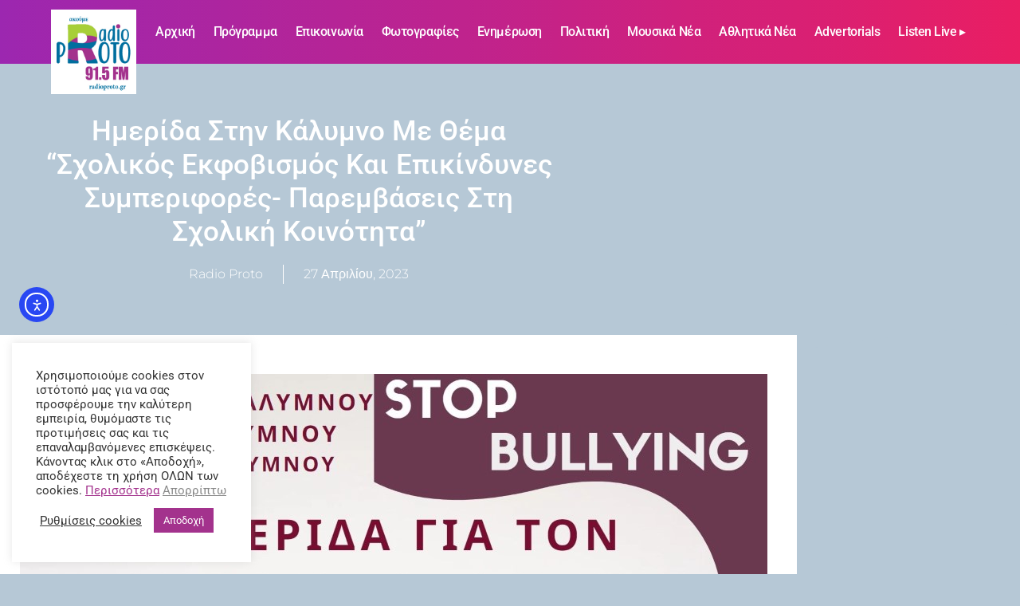

--- FILE ---
content_type: text/html; charset=UTF-8
request_url: https://radioproto.gr/%CE%B7%CE%BC%CE%B5%CF%81%CE%AF%CE%B4%CE%B1-%CF%83%CF%84%CE%B7%CE%BD-%CE%BA%CE%AC%CE%BB%CF%85%CE%BC%CE%BD%CE%BF-%CE%BC%CE%B5-%CE%B8%CE%AD%CE%BC%CE%B1-%CF%83%CF%87%CE%BF%CE%BB%CE%B9%CE%BA%CF%8C/
body_size: 31843
content:
<!doctype html>
<html lang="el" prefix="og: https://ogp.me/ns#">
<head>
	<meta charset="UTF-8">
	<meta name="viewport" content="width=device-width, initial-scale=1">
	<link rel="profile" href="https://gmpg.org/xfn/11">
	
		<!-- Meta Tag Manager -->
		<meta http-equiv="X-UA-Compatible" content="IE=edge" />
		<!-- / Meta Tag Manager -->

<!-- Search Engine Optimization by Rank Math - https://rankmath.com/ -->
<title>Ημερίδα στην Κάλυμνο με θέμα “Σχολικός εκφοβισμός και επικίνδυνες συμπεριφορές- Παρεμβάσεις στη σχολική κοινότητα” - Radio Proto 91.5 fm</title>
<meta name="description" content="Ημερίδα στην Κάλυμνο με θέμα “Σχολικός εκφοβισμός και επικίνδυνες συμπεριφορές- Παρεμβάσεις στη σχολική κοινότητα”"/>
<meta name="robots" content="follow, index, max-snippet:-1, max-video-preview:-1, max-image-preview:large"/>
<link rel="canonical" href="https://radioproto.gr/%ce%b7%ce%bc%ce%b5%cf%81%ce%af%ce%b4%ce%b1-%cf%83%cf%84%ce%b7%ce%bd-%ce%ba%ce%ac%ce%bb%cf%85%ce%bc%ce%bd%ce%bf-%ce%bc%ce%b5-%ce%b8%ce%ad%ce%bc%ce%b1-%cf%83%cf%87%ce%bf%ce%bb%ce%b9%ce%ba%cf%8c/" />
<meta property="og:locale" content="el_GR" />
<meta property="og:type" content="article" />
<meta property="og:title" content="Ημερίδα στην Κάλυμνο με θέμα “Σχολικός εκφοβισμός και επικίνδυνες συμπεριφορές- Παρεμβάσεις στη σχολική κοινότητα” - Radio Proto 91.5 fm" />
<meta property="og:description" content="Ημερίδα στην Κάλυμνο με θέμα “Σχολικός εκφοβισμός και επικίνδυνες συμπεριφορές- Παρεμβάσεις στη σχολική κοινότητα”" />
<meta property="og:url" content="https://radioproto.gr/%ce%b7%ce%bc%ce%b5%cf%81%ce%af%ce%b4%ce%b1-%cf%83%cf%84%ce%b7%ce%bd-%ce%ba%ce%ac%ce%bb%cf%85%ce%bc%ce%bd%ce%bf-%ce%bc%ce%b5-%ce%b8%ce%ad%ce%bc%ce%b1-%cf%83%cf%87%ce%bf%ce%bb%ce%b9%ce%ba%cf%8c/" />
<meta property="og:site_name" content="Radio Proto" />
<meta property="article:publisher" content="https://www.facebook.com/RadioProto91.5/" />
<meta property="article:section" content="Ενημέρωση" />
<meta property="og:updated_time" content="2023-04-27T20:19:15+03:00" />
<meta property="og:image" content="https://radioproto.gr/wp-content/uploads/2023/04/thumbnail_ΣΧΟΛΙΚΟΣ-ΕΚΦΟΒΙΣΜΟΣ1.jpg" />
<meta property="og:image:secure_url" content="https://radioproto.gr/wp-content/uploads/2023/04/thumbnail_ΣΧΟΛΙΚΟΣ-ΕΚΦΟΒΙΣΜΟΣ1.jpg" />
<meta property="og:image:width" content="938" />
<meta property="og:image:height" content="1280" />
<meta property="og:image:alt" content="thumbnail ΣΧΟΛΙΚΟΣ ΕΚΦΟΒΙΣΜΟΣ1" />
<meta property="og:image:type" content="image/jpeg" />
<meta property="article:published_time" content="2023-04-27T20:15:43+03:00" />
<meta property="article:modified_time" content="2023-04-27T20:19:15+03:00" />
<meta name="twitter:card" content="summary_large_image" />
<meta name="twitter:title" content="Ημερίδα στην Κάλυμνο με θέμα “Σχολικός εκφοβισμός και επικίνδυνες συμπεριφορές- Παρεμβάσεις στη σχολική κοινότητα” - Radio Proto 91.5 fm" />
<meta name="twitter:description" content="Ημερίδα στην Κάλυμνο με θέμα “Σχολικός εκφοβισμός και επικίνδυνες συμπεριφορές- Παρεμβάσεις στη σχολική κοινότητα”" />
<meta name="twitter:image" content="https://radioproto.gr/wp-content/uploads/2023/04/thumbnail_ΣΧΟΛΙΚΟΣ-ΕΚΦΟΒΙΣΜΟΣ1.jpg" />
<meta name="twitter:label1" content="Written by" />
<meta name="twitter:data1" content="Radio Proto" />
<meta name="twitter:label2" content="Time to read" />
<meta name="twitter:data2" content="Less than a minute" />
<script type="application/ld+json" class="rank-math-schema">{"@context":"https://schema.org","@graph":[{"@type":"Organization","@id":"https://radioproto.gr/#organization","name":"Radio Proto","url":"https://radioproto.gr","sameAs":["https://www.facebook.com/RadioProto91.5/","https://www.instagram.com/radioproto915/","https://www.youtube.com/channel/UCtiKaY1-m5l2cVZWorgoaBQ"],"logo":{"@type":"ImageObject","@id":"https://radioproto.gr/#logo","url":"https://radioproto.gr/wp-content/uploads/2019/06/radio-proto2-new.jpg","contentUrl":"https://radioproto.gr/wp-content/uploads/2019/06/radio-proto2-new.jpg","caption":"Radio Proto","inLanguage":"el","width":"300","height":"300"}},{"@type":"WebSite","@id":"https://radioproto.gr/#website","url":"https://radioproto.gr","name":"Radio Proto","publisher":{"@id":"https://radioproto.gr/#organization"},"inLanguage":"el"},{"@type":"ImageObject","@id":"https://radioproto.gr/wp-content/uploads/2023/04/thumbnail_\u03a3\u03a7\u039f\u039b\u0399\u039a\u039f\u03a3-\u0395\u039a\u03a6\u039f\u0392\u0399\u03a3\u039c\u039f\u03a31.jpg","url":"https://radioproto.gr/wp-content/uploads/2023/04/thumbnail_\u03a3\u03a7\u039f\u039b\u0399\u039a\u039f\u03a3-\u0395\u039a\u03a6\u039f\u0392\u0399\u03a3\u039c\u039f\u03a31.jpg","width":"938","height":"1280","caption":"thumbnail \u03a3\u03a7\u039f\u039b\u0399\u039a\u039f\u03a3 \u0395\u039a\u03a6\u039f\u0392\u0399\u03a3\u039c\u039f\u03a31","inLanguage":"el"},{"@type":"WebPage","@id":"https://radioproto.gr/%ce%b7%ce%bc%ce%b5%cf%81%ce%af%ce%b4%ce%b1-%cf%83%cf%84%ce%b7%ce%bd-%ce%ba%ce%ac%ce%bb%cf%85%ce%bc%ce%bd%ce%bf-%ce%bc%ce%b5-%ce%b8%ce%ad%ce%bc%ce%b1-%cf%83%cf%87%ce%bf%ce%bb%ce%b9%ce%ba%cf%8c/#webpage","url":"https://radioproto.gr/%ce%b7%ce%bc%ce%b5%cf%81%ce%af%ce%b4%ce%b1-%cf%83%cf%84%ce%b7%ce%bd-%ce%ba%ce%ac%ce%bb%cf%85%ce%bc%ce%bd%ce%bf-%ce%bc%ce%b5-%ce%b8%ce%ad%ce%bc%ce%b1-%cf%83%cf%87%ce%bf%ce%bb%ce%b9%ce%ba%cf%8c/","name":"\u0397\u03bc\u03b5\u03c1\u03af\u03b4\u03b1 \u03c3\u03c4\u03b7\u03bd \u039a\u03ac\u03bb\u03c5\u03bc\u03bd\u03bf \u03bc\u03b5 \u03b8\u03ad\u03bc\u03b1 \u201c\u03a3\u03c7\u03bf\u03bb\u03b9\u03ba\u03cc\u03c2 \u03b5\u03ba\u03c6\u03bf\u03b2\u03b9\u03c3\u03bc\u03cc\u03c2 \u03ba\u03b1\u03b9 \u03b5\u03c0\u03b9\u03ba\u03af\u03bd\u03b4\u03c5\u03bd\u03b5\u03c2 \u03c3\u03c5\u03bc\u03c0\u03b5\u03c1\u03b9\u03c6\u03bf\u03c1\u03ad\u03c2- \u03a0\u03b1\u03c1\u03b5\u03bc\u03b2\u03ac\u03c3\u03b5\u03b9\u03c2 \u03c3\u03c4\u03b7 \u03c3\u03c7\u03bf\u03bb\u03b9\u03ba\u03ae \u03ba\u03bf\u03b9\u03bd\u03cc\u03c4\u03b7\u03c4\u03b1\u201d - Radio Proto 91.5 fm","datePublished":"2023-04-27T20:15:43+03:00","dateModified":"2023-04-27T20:19:15+03:00","isPartOf":{"@id":"https://radioproto.gr/#website"},"primaryImageOfPage":{"@id":"https://radioproto.gr/wp-content/uploads/2023/04/thumbnail_\u03a3\u03a7\u039f\u039b\u0399\u039a\u039f\u03a3-\u0395\u039a\u03a6\u039f\u0392\u0399\u03a3\u039c\u039f\u03a31.jpg"},"inLanguage":"el"},{"@type":"Person","@id":"https://radioproto.gr/author/sandy/","name":"Radio Proto","url":"https://radioproto.gr/author/sandy/","image":{"@type":"ImageObject","@id":"https://secure.gravatar.com/avatar/1d11d403ca7cccb51183704a1ddea2744847799de9464df1c9caa246ef5ead21?s=96&amp;d=mm&amp;r=g","url":"https://secure.gravatar.com/avatar/1d11d403ca7cccb51183704a1ddea2744847799de9464df1c9caa246ef5ead21?s=96&amp;d=mm&amp;r=g","caption":"Radio Proto","inLanguage":"el"},"worksFor":{"@id":"https://radioproto.gr/#organization"}},{"@type":"Article","headline":"\u0397\u03bc\u03b5\u03c1\u03af\u03b4\u03b1 \u03c3\u03c4\u03b7\u03bd \u039a\u03ac\u03bb\u03c5\u03bc\u03bd\u03bf \u03bc\u03b5 \u03b8\u03ad\u03bc\u03b1 \u201c\u03a3\u03c7\u03bf\u03bb\u03b9\u03ba\u03cc\u03c2 \u03b5\u03ba\u03c6\u03bf\u03b2\u03b9\u03c3\u03bc\u03cc\u03c2 \u03ba\u03b1\u03b9 \u03b5\u03c0\u03b9\u03ba\u03af\u03bd\u03b4\u03c5\u03bd\u03b5\u03c2 \u03c3\u03c5\u03bc\u03c0\u03b5\u03c1\u03b9\u03c6\u03bf\u03c1\u03ad\u03c2- \u03a0\u03b1\u03c1\u03b5\u03bc\u03b2\u03ac\u03c3\u03b5\u03b9\u03c2 \u03c3\u03c4\u03b7 \u03c3\u03c7\u03bf\u03bb\u03b9\u03ba\u03ae","keywords":"\u0397\u03bc\u03b5\u03c1\u03af\u03b4\u03b1 \u03c3\u03c4\u03b7\u03bd \u039a\u03ac\u03bb\u03c5\u03bc\u03bd\u03bf \u03bc\u03b5 \u03b8\u03ad\u03bc\u03b1 \u201c\u03a3\u03c7\u03bf\u03bb\u03b9\u03ba\u03cc\u03c2 \u03b5\u03ba\u03c6\u03bf\u03b2\u03b9\u03c3\u03bc\u03cc\u03c2 \u03ba\u03b1\u03b9 \u03b5\u03c0\u03b9\u03ba\u03af\u03bd\u03b4\u03c5\u03bd\u03b5\u03c2 \u03c3\u03c5\u03bc\u03c0\u03b5\u03c1\u03b9\u03c6\u03bf\u03c1\u03ad\u03c2- \u03a0\u03b1\u03c1\u03b5\u03bc\u03b2\u03ac\u03c3\u03b5\u03b9\u03c2 \u03c3\u03c4\u03b7 \u03c3\u03c7\u03bf\u03bb\u03b9\u03ba\u03ae \u03ba\u03bf\u03b9\u03bd\u03cc\u03c4\u03b7\u03c4\u03b1\u201d","datePublished":"2023-04-27T20:15:43+03:00","dateModified":"2023-04-27T20:19:15+03:00","author":{"@id":"https://radioproto.gr/author/sandy/","name":"Radio Proto"},"publisher":{"@id":"https://radioproto.gr/#organization"},"description":"\u0397\u03bc\u03b5\u03c1\u03af\u03b4\u03b1 \u03c3\u03c4\u03b7\u03bd \u039a\u03ac\u03bb\u03c5\u03bc\u03bd\u03bf \u03bc\u03b5 \u03b8\u03ad\u03bc\u03b1 \u201c\u03a3\u03c7\u03bf\u03bb\u03b9\u03ba\u03cc\u03c2 \u03b5\u03ba\u03c6\u03bf\u03b2\u03b9\u03c3\u03bc\u03cc\u03c2 \u03ba\u03b1\u03b9 \u03b5\u03c0\u03b9\u03ba\u03af\u03bd\u03b4\u03c5\u03bd\u03b5\u03c2 \u03c3\u03c5\u03bc\u03c0\u03b5\u03c1\u03b9\u03c6\u03bf\u03c1\u03ad\u03c2- \u03a0\u03b1\u03c1\u03b5\u03bc\u03b2\u03ac\u03c3\u03b5\u03b9\u03c2 \u03c3\u03c4\u03b7 \u03c3\u03c7\u03bf\u03bb\u03b9\u03ba\u03ae \u03ba\u03bf\u03b9\u03bd\u03cc\u03c4\u03b7\u03c4\u03b1\u201d","name":"\u0397\u03bc\u03b5\u03c1\u03af\u03b4\u03b1 \u03c3\u03c4\u03b7\u03bd \u039a\u03ac\u03bb\u03c5\u03bc\u03bd\u03bf \u03bc\u03b5 \u03b8\u03ad\u03bc\u03b1 \u201c\u03a3\u03c7\u03bf\u03bb\u03b9\u03ba\u03cc\u03c2 \u03b5\u03ba\u03c6\u03bf\u03b2\u03b9\u03c3\u03bc\u03cc\u03c2 \u03ba\u03b1\u03b9 \u03b5\u03c0\u03b9\u03ba\u03af\u03bd\u03b4\u03c5\u03bd\u03b5\u03c2 \u03c3\u03c5\u03bc\u03c0\u03b5\u03c1\u03b9\u03c6\u03bf\u03c1\u03ad\u03c2- \u03a0\u03b1\u03c1\u03b5\u03bc\u03b2\u03ac\u03c3\u03b5\u03b9\u03c2 \u03c3\u03c4\u03b7 \u03c3\u03c7\u03bf\u03bb\u03b9\u03ba\u03ae","@id":"https://radioproto.gr/%ce%b7%ce%bc%ce%b5%cf%81%ce%af%ce%b4%ce%b1-%cf%83%cf%84%ce%b7%ce%bd-%ce%ba%ce%ac%ce%bb%cf%85%ce%bc%ce%bd%ce%bf-%ce%bc%ce%b5-%ce%b8%ce%ad%ce%bc%ce%b1-%cf%83%cf%87%ce%bf%ce%bb%ce%b9%ce%ba%cf%8c/#richSnippet","isPartOf":{"@id":"https://radioproto.gr/%ce%b7%ce%bc%ce%b5%cf%81%ce%af%ce%b4%ce%b1-%cf%83%cf%84%ce%b7%ce%bd-%ce%ba%ce%ac%ce%bb%cf%85%ce%bc%ce%bd%ce%bf-%ce%bc%ce%b5-%ce%b8%ce%ad%ce%bc%ce%b1-%cf%83%cf%87%ce%bf%ce%bb%ce%b9%ce%ba%cf%8c/#webpage"},"image":{"@id":"https://radioproto.gr/wp-content/uploads/2023/04/thumbnail_\u03a3\u03a7\u039f\u039b\u0399\u039a\u039f\u03a3-\u0395\u039a\u03a6\u039f\u0392\u0399\u03a3\u039c\u039f\u03a31.jpg"},"inLanguage":"el","mainEntityOfPage":{"@id":"https://radioproto.gr/%ce%b7%ce%bc%ce%b5%cf%81%ce%af%ce%b4%ce%b1-%cf%83%cf%84%ce%b7%ce%bd-%ce%ba%ce%ac%ce%bb%cf%85%ce%bc%ce%bd%ce%bf-%ce%bc%ce%b5-%ce%b8%ce%ad%ce%bc%ce%b1-%cf%83%cf%87%ce%bf%ce%bb%ce%b9%ce%ba%cf%8c/#webpage"}}]}</script>
<!-- /Rank Math WordPress SEO plugin -->

<link rel='dns-prefetch' href='//cdn.elementor.com' />
<link rel='dns-prefetch' href='//use.fontawesome.com' />
<link rel="alternate" type="application/rss+xml" title="Ροή RSS &raquo; Radio Proto 91.5 fm" href="https://radioproto.gr/feed/" />
<link rel="alternate" type="application/rss+xml" title="Ροή Σχολίων &raquo; Radio Proto 91.5 fm" href="https://radioproto.gr/comments/feed/" />
<link rel="alternate" type="application/rss+xml" title="Ροή Σχολίων Radio Proto 91.5 fm &raquo; Ημερίδα στην Κάλυμνο με θέμα “Σχολικός εκφοβισμός και επικίνδυνες συμπεριφορές- Παρεμβάσεις στη σχολική κοινότητα”" href="https://radioproto.gr/%ce%b7%ce%bc%ce%b5%cf%81%ce%af%ce%b4%ce%b1-%cf%83%cf%84%ce%b7%ce%bd-%ce%ba%ce%ac%ce%bb%cf%85%ce%bc%ce%bd%ce%bf-%ce%bc%ce%b5-%ce%b8%ce%ad%ce%bc%ce%b1-%cf%83%cf%87%ce%bf%ce%bb%ce%b9%ce%ba%cf%8c/feed/" />
<link rel="alternate" title="oEmbed (JSON)" type="application/json+oembed" href="https://radioproto.gr/wp-json/oembed/1.0/embed?url=https%3A%2F%2Fradioproto.gr%2F%25ce%25b7%25ce%25bc%25ce%25b5%25cf%2581%25ce%25af%25ce%25b4%25ce%25b1-%25cf%2583%25cf%2584%25ce%25b7%25ce%25bd-%25ce%25ba%25ce%25ac%25ce%25bb%25cf%2585%25ce%25bc%25ce%25bd%25ce%25bf-%25ce%25bc%25ce%25b5-%25ce%25b8%25ce%25ad%25ce%25bc%25ce%25b1-%25cf%2583%25cf%2587%25ce%25bf%25ce%25bb%25ce%25b9%25ce%25ba%25cf%258c%2F" />
<link rel="alternate" title="oEmbed (XML)" type="text/xml+oembed" href="https://radioproto.gr/wp-json/oembed/1.0/embed?url=https%3A%2F%2Fradioproto.gr%2F%25ce%25b7%25ce%25bc%25ce%25b5%25cf%2581%25ce%25af%25ce%25b4%25ce%25b1-%25cf%2583%25cf%2584%25ce%25b7%25ce%25bd-%25ce%25ba%25ce%25ac%25ce%25bb%25cf%2585%25ce%25bc%25ce%25bd%25ce%25bf-%25ce%25bc%25ce%25b5-%25ce%25b8%25ce%25ad%25ce%25bc%25ce%25b1-%25cf%2583%25cf%2587%25ce%25bf%25ce%25bb%25ce%25b9%25ce%25ba%25cf%258c%2F&#038;format=xml" />
<style id='wp-img-auto-sizes-contain-inline-css'>
img:is([sizes=auto i],[sizes^="auto," i]){contain-intrinsic-size:3000px 1500px}
/*# sourceURL=wp-img-auto-sizes-contain-inline-css */
</style>
<style id='wp-emoji-styles-inline-css'>

	img.wp-smiley, img.emoji {
		display: inline !important;
		border: none !important;
		box-shadow: none !important;
		height: 1em !important;
		width: 1em !important;
		margin: 0 0.07em !important;
		vertical-align: -0.1em !important;
		background: none !important;
		padding: 0 !important;
	}
/*# sourceURL=wp-emoji-styles-inline-css */
</style>
<link rel='stylesheet' id='wp-block-library-css' href='https://radioproto.gr/wp-includes/css/dist/block-library/style.min.css?ver=6.9' media='all' />
<link data-minify="1" rel='stylesheet' id='h5ap-audioplayer-style-css' href='https://radioproto.gr/wp-content/cache/min/1/wp-content/plugins/html5-audio-player/build/blocks/audioplayer/view.css?ver=1768432475' media='all' />
<link data-minify="1" rel='stylesheet' id='bplugins-plyrio-css' href='https://radioproto.gr/wp-content/cache/min/1/wp-content/plugins/html5-audio-player/assets/css/plyr-v3.7.2.css?ver=1768432475' media='all' />
<style id='h5ap-radio-player-style-inline-css'>
:root{--h5ap-radio-bg:#232323;--h5ap-radio-primary-color:#232323}.wp-block-h5ap-radio-player .plyr___control.plyr__control--pressed .icon--not-pressed,.wp-block-h5ap-radio-player .plyr___control.plyr__control--pressed .label--not-pressed,.wp-block-h5ap-radio-player .plyr___control:not(.plyr__control--pressed) .icon--pressed,.wp-block-h5ap-radio-player .plyr___control:not(.plyr__control--pressed) .label--pressed,.wp-block-h5ap-radio-player a.plyr___control:after,.wp-block-h5ap-radio-player a.plyr___control:before{display:none}.wp-block-h5ap-radio-player .subtitle{padding-left:0}.wp-block-h5ap-radio-player .radio_skin_compacthorizontal .plyr--audio button:focus{background-color:#fff}.wp-block-h5ap-radio-player .radio_skin_compacthorizontal p{margin:0!important}.wp-block-h5ap-radio-player .lucide-radio{stroke:var(--h5ap-radio-icon-color)}.wp-block-h5ap-radio-player .plyr input[type=range]{color:var(--h5ap-radio-progress-color)}.wp-block-h5ap-radio-player .plyr .svg-icon{color:var(--h5ap-radio-icons-color)}.wp-block-h5ap-radio-player input[type=range]{background:transparent;border:none;outline:none;width:80px}.wp-block-h5ap-radio-player input[type=range]::-webkit-slider-runnable-track{border-radius:10px;box-shadow:none;height:4px}.wp-block-h5ap-radio-player input[type=range]::-moz-range-track{box-shadow:none;height:4px}.wp-block-h5ap-radio-player input[type=range]::-ms-fill-lower,.wp-block-h5ap-radio-player input[type=range]::-ms-fill-upper{border-radius:10px;box-shadow:none;height:4px}.wp-block-h5ap-radio-player .no-thumb input[type=range]::-webkit-slider-thumb{-webkit-appearance:none;appearance:none;height:0;margin-top:-4px;width:0}.wp-block-h5ap-radio-player .no-thumb input[type=range]::-moz-range-thumb{height:0;width:0}.wp-block-h5ap-radio-player .no-thumb input[type=range]::-ms-thumb{height:0;width:0}
@layer theme{:host,:root{--font-sans:ui-sans-serif,system-ui,sans-serif,"Apple Color Emoji","Segoe UI Emoji","Segoe UI Symbol","Noto Color Emoji";--font-mono:ui-monospace,SFMono-Regular,Menlo,Monaco,Consolas,"Liberation Mono","Courier New",monospace;--color-red-400:oklch(70.4% 0.191 22.216);--color-red-500:oklch(63.7% 0.237 25.331);--color-red-600:oklch(57.7% 0.245 27.325);--color-blue-50:oklch(97% 0.014 254.604);--color-blue-100:oklch(93.2% 0.032 255.585);--color-blue-400:oklch(70.7% 0.165 254.624);--color-blue-500:oklch(62.3% 0.214 259.815);--color-blue-700:oklch(48.8% 0.243 264.376);--color-blue-800:oklch(42.4% 0.199 265.638);--color-purple-600:oklch(55.8% 0.288 302.321);--color-slate-50:oklch(98.4% 0.003 247.858);--color-slate-100:oklch(96.8% 0.007 247.896);--color-slate-200:oklch(92.9% 0.013 255.508);--color-slate-400:oklch(70.4% 0.04 256.788);--color-slate-500:oklch(55.4% 0.046 257.417);--color-slate-600:oklch(44.6% 0.043 257.281);--color-slate-800:oklch(27.9% 0.041 260.031);--color-slate-900:oklch(20.8% 0.042 265.755);--color-gray-100:oklch(96.7% 0.003 264.542);--color-gray-200:oklch(92.8% 0.006 264.531);--color-gray-500:oklch(55.1% 0.027 264.364);--color-gray-600:oklch(44.6% 0.03 256.802);--color-gray-700:oklch(37.3% 0.034 259.733);--color-gray-800:oklch(27.8% 0.033 256.848);--color-white:#fff;--spacing:0.25rem;--text-xs:0.75rem;--text-xs--line-height:1.33333;--text-sm:0.875rem;--text-sm--line-height:1.42857;--text-lg:1.125rem;--text-lg--line-height:1.55556;--text-xl:1.25rem;--text-xl--line-height:1.4;--font-weight-medium:500;--font-weight-bold:700;--tracking-wider:0.05em;--radius-lg:0.5rem;--radius-xl:0.75rem;--radius-2xl:1rem;--radius-3xl:1.5rem;--animate-ping:ping 1s cubic-bezier(0,0,0.2,1) infinite;--animate-pulse:pulse 2s cubic-bezier(0.4,0,0.6,1) infinite;--blur-sm:8px;--blur-xl:24px;--default-transition-duration:150ms;--default-transition-timing-function:cubic-bezier(0.4,0,0.2,1);--default-font-family:var(--font-sans);--default-mono-font-family:var(--font-mono)}}.wp-block-h5ap-radio-player .border-none{--tw-border-style:none;border-style:none}@media(hover:hover){.wp-block-h5ap-radio-player .hover\:bg-transparent:hover{background-color:transparent}}.wp-block-h5ap-radio-player .absolute{position:absolute}.wp-block-h5ap-radio-player .leading-none{line-height:1}.wp-block-h5ap-radio-player .relative{position:relative}.wp-block-h5ap-radio-player .inset-0{inset:calc(var(--spacing)*0)}.wp-block-h5ap-radio-player .z-10{z-index:10}.wp-block-h5ap-radio-player .col-span-2{grid-column:span 2/span 2}.wp-block-h5ap-radio-player .mb-1{margin-bottom:calc(var(--spacing)*1)}.wp-block-h5ap-radio-player .mb-2{margin-bottom:calc(var(--spacing)*2)}.wp-block-h5ap-radio-player .mb-3{margin-bottom:calc(var(--spacing)*3)}.wp-block-h5ap-radio-player .mb-4{margin-bottom:calc(var(--spacing)*4)}.wp-block-h5ap-radio-player .flex{display:flex}.wp-block-h5ap-radio-player .grid{display:grid}.wp-block-h5ap-radio-player .h-2{height:calc(var(--spacing)*2)}.wp-block-h5ap-radio-player .h-3{height:calc(var(--spacing)*3)}.wp-block-h5ap-radio-player .h-5{height:calc(var(--spacing)*5)}.wp-block-h5ap-radio-player .h-6{height:calc(var(--spacing)*6)}.wp-block-h5ap-radio-player .h-8{height:calc(var(--spacing)*8)}.wp-block-h5ap-radio-player .h-12{height:calc(var(--spacing)*12)}.wp-block-h5ap-radio-player .w-2{width:calc(var(--spacing)*2)}.wp-block-h5ap-radio-player .w-3{width:calc(var(--spacing)*3)}.wp-block-h5ap-radio-player .w-5{width:calc(var(--spacing)*5)}.wp-block-h5ap-radio-player .w-8{width:calc(var(--spacing)*8)}.wp-block-h5ap-radio-player .w-12{width:calc(var(--spacing)*12)}.wp-block-h5ap-radio-player .w-full{width:100%}.wp-block-h5ap-radio-player .min-w-0{min-width:calc(var(--spacing)*0)}.wp-block-h5ap-radio-player .flex-1{flex:1}.wp-block-h5ap-radio-player .flex-shrink-0{flex-shrink:0}.wp-block-h5ap-radio-player .animate-ping{animation:var(--animate-ping)}.wp-block-h5ap-radio-player .animate-pulse{animation:var(--animate-pulse)}.wp-block-h5ap-radio-player .cursor-pointer{cursor:pointer}.wp-block-h5ap-radio-player .appearance-none{-webkit-appearance:none;-moz-appearance:none;appearance:none}.wp-block-h5ap-radio-player .grid-cols-3{grid-template-columns:repeat(3,minmax(0,1fr))}.wp-block-h5ap-radio-player .flex-col{flex-direction:column}.wp-block-h5ap-radio-player .items-center{align-items:center}.wp-block-h5ap-radio-player .justify-between{justify-content:space-between}.wp-block-h5ap-radio-player .justify-center{justify-content:center}.wp-block-h5ap-radio-player .justify-end{justify-content:flex-end}.wp-block-h5ap-radio-player .gap-2{gap:calc(var(--spacing)*2)}.wp-block-h5ap-radio-player .gap-4{gap:calc(var(--spacing)*4)}:where(.wp-block-h5ap-radio-player .space-x-2>:not(:last-child)){--tw-space-x-reverse:0;margin-inline-end:calc(var(--spacing)*2*(1 - var(--tw-space-x-reverse)));margin-inline-start:calc(var(--spacing)*2*var(--tw-space-x-reverse))}:where(.wp-block-h5ap-radio-player .space-x-3>:not(:last-child)){--tw-space-x-reverse:0;margin-inline-end:calc(var(--spacing)*3*(1 - var(--tw-space-x-reverse)));margin-inline-start:calc(var(--spacing)*3*var(--tw-space-x-reverse))}:where(.wp-block-h5ap-radio-player .space-x-4>:not(:last-child)){--tw-space-x-reverse:0;margin-inline-end:calc(var(--spacing)*4*(1 - var(--tw-space-x-reverse)));margin-inline-start:calc(var(--spacing)*4*var(--tw-space-x-reverse))}.wp-block-h5ap-radio-player .truncate{overflow:hidden;text-overflow:ellipsis;white-space:nowrap}.wp-block-h5ap-radio-player .overflow-hidden{overflow:hidden}.wp-block-h5ap-radio-player .rounded{border-radius:.25rem}.wp-block-h5ap-radio-player .rounded-2xl{border-radius:var(--radius-2xl)}.wp-block-h5ap-radio-player .rounded-3xl{border-radius:var(--radius-3xl)}.wp-block-h5ap-radio-player .rounded-full{border-radius:calc(infinity*1px)}.wp-block-h5ap-radio-player .rounded-lg{border-radius:var(--radius-lg)}.wp-block-h5ap-radio-player .rounded-xl{border-radius:var(--radius-xl)}.wp-block-h5ap-radio-player .border{border-style:var(--tw-border-style);border-width:1px}.wp-block-h5ap-radio-player .border-blue-100{border-color:var(--color-blue-100)}.wp-block-h5ap-radio-player .border-slate-200{border-color:var(--color-slate-200)}.wp-block-h5ap-radio-player .border-white\/20{border-color:color-mix(in srgb,#fff 20%,transparent)}@supports(color:color-mix(in lab,red,red)){.wp-block-h5ap-radio-player .border-white\/20{border-color:color-mix(in oklab,var(--color-white) 20%,transparent)}}.wp-block-h5ap-radio-player .border-white\/40{border-color:color-mix(in srgb,#fff 40%,transparent)}@supports(color:color-mix(in lab,red,red)){.wp-block-h5ap-radio-player .border-white\/40{border-color:color-mix(in oklab,var(--color-white) 40%,transparent)}}.wp-block-h5ap-radio-player .bg-blue-50{background-color:var(--color-blue-50)}.wp-block-h5ap-radio-player .bg-gray-200{background-color:var(--color-gray-200)}.wp-block-h5ap-radio-player .bg-gray-800{background-color:var(--color-gray-800)}.wp-block-h5ap-radio-player .bg-red-500{background-color:var(--color-red-500)}.wp-block-h5ap-radio-player .bg-slate-900{background-color:var(--color-slate-900)}.wp-block-h5ap-radio-player .bg-white{background-color:var(--color-white)}.wp-block-h5ap-radio-player .bg-white\/30{background-color:color-mix(in srgb,#fff 30%,transparent)}@supports(color:color-mix(in lab,red,red)){.wp-block-h5ap-radio-player .bg-white\/30{background-color:color-mix(in oklab,var(--color-white) 30%,transparent)}}.wp-block-h5ap-radio-player .bg-gradient-to-br{--tw-gradient-position:to bottom right in oklab;background-image:linear-gradient(var(--tw-gradient-stops))}.wp-block-h5ap-radio-player .bg-gradient-to-r{--tw-gradient-position:to right in oklab;background-image:linear-gradient(var(--tw-gradient-stops))}.wp-block-h5ap-radio-player .from-blue-400\/10{--tw-gradient-from:color-mix(in srgb,oklch(70.7% 0.165 254.624) 10%,transparent);--tw-gradient-stops:var(--tw-gradient-via-stops,var(--tw-gradient-position),var(--tw-gradient-from) var(--tw-gradient-from-position),var(--tw-gradient-to) var(--tw-gradient-to-position))}@supports(color:color-mix(in lab,red,red)){.wp-block-h5ap-radio-player .from-blue-400\/10{--tw-gradient-from:color-mix(in oklab,var(--color-blue-400) 10%,transparent)}}.wp-block-h5ap-radio-player .from-slate-50{--tw-gradient-from:var(--color-slate-50);--tw-gradient-stops:var(--tw-gradient-via-stops,var(--tw-gradient-position),var(--tw-gradient-from) var(--tw-gradient-from-position),var(--tw-gradient-to) var(--tw-gradient-to-position))}.wp-block-h5ap-radio-player .from-white\/20{--tw-gradient-from:color-mix(in srgb,#fff 20%,transparent);--tw-gradient-stops:var(--tw-gradient-via-stops,var(--tw-gradient-position),var(--tw-gradient-from) var(--tw-gradient-from-position),var(--tw-gradient-to) var(--tw-gradient-to-position))}@supports(color:color-mix(in lab,red,red)){.wp-block-h5ap-radio-player .from-white\/20{--tw-gradient-from:color-mix(in oklab,var(--color-white) 20%,transparent)}}.wp-block-h5ap-radio-player .to-purple-600\/10{--tw-gradient-to:color-mix(in srgb,oklch(55.8% 0.288 302.321) 10%,transparent);--tw-gradient-stops:var(--tw-gradient-via-stops,var(--tw-gradient-position),var(--tw-gradient-from) var(--tw-gradient-from-position),var(--tw-gradient-to) var(--tw-gradient-to-position))}@supports(color:color-mix(in lab,red,red)){.wp-block-h5ap-radio-player .to-purple-600\/10{--tw-gradient-to:color-mix(in oklab,var(--color-purple-600) 10%,transparent)}}.wp-block-h5ap-radio-player .to-slate-100{--tw-gradient-to:var(--color-slate-100);--tw-gradient-stops:var(--tw-gradient-via-stops,var(--tw-gradient-position),var(--tw-gradient-from) var(--tw-gradient-from-position),var(--tw-gradient-to) var(--tw-gradient-to-position))}.wp-block-h5ap-radio-player .to-white\/10{--tw-gradient-to:color-mix(in srgb,#fff 10%,transparent);--tw-gradient-stops:var(--tw-gradient-via-stops,var(--tw-gradient-position),var(--tw-gradient-from) var(--tw-gradient-from-position),var(--tw-gradient-to) var(--tw-gradient-to-position))}@supports(color:color-mix(in lab,red,red)){.wp-block-h5ap-radio-player .to-white\/10{--tw-gradient-to:color-mix(in oklab,var(--color-white) 10%,transparent)}}.wp-block-h5ap-radio-player .p-0{padding:calc(var(--spacing)*0)}.wp-block-h5ap-radio-player .p-4{padding:calc(var(--spacing)*4)}.wp-block-h5ap-radio-player .p-6{padding:calc(var(--spacing)*6)}.wp-block-h5ap-radio-player .px-2{padding-inline:calc(var(--spacing)*2)}.wp-block-h5ap-radio-player .px-6{padding-inline:calc(var(--spacing)*6)}.wp-block-h5ap-radio-player .py-3{padding-block:calc(var(--spacing)*3)}.wp-block-h5ap-radio-player .text-lg{font-size:var(--text-lg);line-height:var(--tw-leading,var(--text-lg--line-height))}.wp-block-h5ap-radio-player .text-sm{font-size:var(--text-sm);line-height:var(--tw-leading,var(--text-sm--line-height))}.wp-block-h5ap-radio-player .text-xl{font-size:var(--text-xl);line-height:var(--tw-leading,var(--text-xl--line-height))}.wp-block-h5ap-radio-player .text-xs{font-size:var(--text-xs);line-height:var(--tw-leading,var(--text-xs--line-height))}.wp-block-h5ap-radio-player .font-bold{--tw-font-weight:var(--font-weight-bold);font-weight:var(--font-weight-bold)}.wp-block-h5ap-radio-player .font-medium{--tw-font-weight:var(--font-weight-medium);font-weight:var(--font-weight-medium)}.wp-block-h5ap-radio-player .tracking-wider{--tw-tracking:var(--tracking-wider);letter-spacing:var(--tracking-wider)}.wp-block-h5ap-radio-player .text-blue-500{color:var(--color-blue-500)}.wp-block-h5ap-radio-player .text-blue-700{color:var(--color-blue-700)}.wp-block-h5ap-radio-player .text-blue-800{color:var(--color-blue-800)}.wp-block-h5ap-radio-player .text-gray-500{color:var(--color-gray-500)}.wp-block-h5ap-radio-player .text-gray-600{color:var(--color-gray-600)}.wp-block-h5ap-radio-player .text-gray-700{color:var(--color-gray-700)}.wp-block-h5ap-radio-player .text-gray-800{color:var(--color-gray-800)}.wp-block-h5ap-radio-player .text-red-400{color:var(--color-red-400)}.wp-block-h5ap-radio-player .text-red-600{color:var(--color-red-600)}.wp-block-h5ap-radio-player .text-slate-400{color:var(--color-slate-400)}.wp-block-h5ap-radio-player .text-slate-500{color:var(--color-slate-500)}.wp-block-h5ap-radio-player .text-slate-600{color:var(--color-slate-600)}.wp-block-h5ap-radio-player .text-slate-800{color:var(--color-slate-800)}.wp-block-h5ap-radio-player .text-slate-900{color:var(--color-slate-900)}.wp-block-h5ap-radio-player .text-white{color:var(--color-white)}.wp-block-h5ap-radio-player .uppercase{text-transform:uppercase}.wp-block-h5ap-radio-player .opacity-75{opacity:75%}.wp-block-h5ap-radio-player .shadow-2xl{--tw-shadow:0 25px 50px -12px var(--tw-shadow-color,rgba(0,0,0,.25))}.wp-block-h5ap-radio-player .shadow-2xl,.wp-block-h5ap-radio-player .shadow-lg{box-shadow:var(--tw-inset-shadow),var(--tw-inset-ring-shadow),var(--tw-ring-offset-shadow),var(--tw-ring-shadow),var(--tw-shadow)}.wp-block-h5ap-radio-player .shadow-lg{--tw-shadow:0 10px 15px -3px var(--tw-shadow-color,rgba(0,0,0,.1)),0 4px 6px -4px var(--tw-shadow-color,rgba(0,0,0,.1))}.wp-block-h5ap-radio-player .shadow-md{--tw-shadow:0 4px 6px -1px var(--tw-shadow-color,rgba(0,0,0,.1)),0 2px 4px -2px var(--tw-shadow-color,rgba(0,0,0,.1))}.wp-block-h5ap-radio-player .shadow-md,.wp-block-h5ap-radio-player .shadow-xl{box-shadow:var(--tw-inset-shadow),var(--tw-inset-ring-shadow),var(--tw-ring-offset-shadow),var(--tw-ring-shadow),var(--tw-shadow)}.wp-block-h5ap-radio-player .shadow-xl{--tw-shadow:0 20px 25px -5px var(--tw-shadow-color,rgba(0,0,0,.1)),0 8px 10px -6px var(--tw-shadow-color,rgba(0,0,0,.1))}.wp-block-h5ap-radio-player .backdrop-blur-sm{--tw-backdrop-blur:blur(var(--blur-sm))}.wp-block-h5ap-radio-player .backdrop-blur-sm,.wp-block-h5ap-radio-player .backdrop-blur-xl{-webkit-backdrop-filter:var(--tw-backdrop-blur, ) var(--tw-backdrop-brightness, ) var(--tw-backdrop-contrast, ) var(--tw-backdrop-grayscale, ) var(--tw-backdrop-hue-rotate, ) var(--tw-backdrop-invert, ) var(--tw-backdrop-opacity, ) var(--tw-backdrop-saturate, ) var(--tw-backdrop-sepia, );backdrop-filter:var(--tw-backdrop-blur, ) var(--tw-backdrop-brightness, ) var(--tw-backdrop-contrast, ) var(--tw-backdrop-grayscale, ) var(--tw-backdrop-hue-rotate, ) var(--tw-backdrop-invert, ) var(--tw-backdrop-opacity, ) var(--tw-backdrop-saturate, ) var(--tw-backdrop-sepia, )}.wp-block-h5ap-radio-player .backdrop-blur-xl{--tw-backdrop-blur:blur(var(--blur-xl))}.wp-block-h5ap-radio-player .transition-all{transition-duration:var(--tw-duration,var(--default-transition-duration));transition-property:all;transition-timing-function:var(--tw-ease,var(--default-transition-timing-function))}.wp-block-h5ap-radio-player .transition-colors{transition-duration:var(--tw-duration,var(--default-transition-duration));transition-property:color,background-color,border-color,outline-color,text-decoration-color,fill,stroke,--tw-gradient-from,--tw-gradient-via,--tw-gradient-to;transition-timing-function:var(--tw-ease,var(--default-transition-timing-function))}.wp-block-h5ap-radio-player .duration-200{--tw-duration:200ms;transition-duration:.2s}.wp-block-h5ap-radio-player .duration-300{--tw-duration:300ms;transition-duration:.3s}@media(hover:hover){.wp-block-h5ap-radio-player .hover\:scale-105:hover{--tw-scale-x:105%;--tw-scale-y:105%;--tw-scale-z:105%;scale:var(--tw-scale-x) var(--tw-scale-y)}.wp-block-h5ap-radio-player .hover\:bg-gray-100:hover{background-color:var(--color-gray-100)}.wp-block-h5ap-radio-player .hover\:bg-slate-800:hover{background-color:var(--color-slate-800)}.wp-block-h5ap-radio-player .hover\:bg-white\/40:hover{background-color:color-mix(in srgb,#fff 40%,transparent)}}@media(hover:hover){@supports(color:color-mix(in lab,red,red)){.wp-block-h5ap-radio-player .hover\:bg-white\/40:hover{background-color:color-mix(in oklab,var(--color-white) 40%,transparent)}}}@media(hover:hover){.wp-block-h5ap-radio-player .hover\:text-blue-500:hover{color:var(--color-blue-500)}.wp-block-h5ap-radio-player .hover\:text-red-500:hover{color:var(--color-red-500)}.wp-block-h5ap-radio-player .hover\:text-slate-600:hover{color:var(--color-slate-600)}.wp-block-h5ap-radio-player .hover\:shadow-lg:hover{--tw-shadow:0 10px 15px -3px var(--tw-shadow-color,rgba(0,0,0,.1)),0 4px 6px -4px var(--tw-shadow-color,rgba(0,0,0,.1));box-shadow:var(--tw-inset-shadow),var(--tw-inset-ring-shadow),var(--tw-ring-offset-shadow),var(--tw-ring-shadow),var(--tw-shadow)}}@property --tw-space-x-reverse{syntax:"*";inherits:false;initial-value:0}@property --tw-border-style{syntax:"*";inherits:false;initial-value:solid}@property --tw-gradient-position{syntax:"*";inherits:false}@property --tw-gradient-from{syntax:"<color>";inherits:false;initial-value:transparent}@property --tw-gradient-via{syntax:"<color>";inherits:false;initial-value:transparent}@property --tw-gradient-to{syntax:"<color>";inherits:false;initial-value:transparent}@property --tw-gradient-stops{syntax:"*";inherits:false}@property --tw-gradient-via-stops{syntax:"*";inherits:false}@property --tw-gradient-from-position{syntax:"<length-percentage>";inherits:false;initial-value:0}@property --tw-gradient-via-position{syntax:"<length-percentage>";inherits:false;initial-value:50%}@property --tw-gradient-to-position{syntax:"<length-percentage>";inherits:false;initial-value:100%}@property --tw-font-weight{syntax:"*";inherits:false}@property --tw-tracking{syntax:"*";inherits:false}@property --tw-shadow{syntax:"*";inherits:false;initial-value:0 0 transparent}@property --tw-shadow-color{syntax:"*";inherits:false}@property --tw-shadow-alpha{syntax:"<percentage>";inherits:false;initial-value:100%}@property --tw-inset-shadow{syntax:"*";inherits:false;initial-value:0 0 transparent}@property --tw-inset-shadow-color{syntax:"*";inherits:false}@property --tw-inset-shadow-alpha{syntax:"<percentage>";inherits:false;initial-value:100%}@property --tw-ring-color{syntax:"*";inherits:false}@property --tw-ring-shadow{syntax:"*";inherits:false;initial-value:0 0 transparent}@property --tw-inset-ring-color{syntax:"*";inherits:false}@property --tw-inset-ring-shadow{syntax:"*";inherits:false;initial-value:0 0 transparent}@property --tw-ring-inset{syntax:"*";inherits:false}@property --tw-ring-offset-width{syntax:"<length>";inherits:false;initial-value:0}@property --tw-ring-offset-color{syntax:"*";inherits:false;initial-value:#fff}@property --tw-ring-offset-shadow{syntax:"*";inherits:false;initial-value:0 0 transparent}@property --tw-backdrop-blur{syntax:"*";inherits:false}@property --tw-backdrop-brightness{syntax:"*";inherits:false}@property --tw-backdrop-contrast{syntax:"*";inherits:false}@property --tw-backdrop-grayscale{syntax:"*";inherits:false}@property --tw-backdrop-hue-rotate{syntax:"*";inherits:false}@property --tw-backdrop-invert{syntax:"*";inherits:false}@property --tw-backdrop-opacity{syntax:"*";inherits:false}@property --tw-backdrop-saturate{syntax:"*";inherits:false}@property --tw-backdrop-sepia{syntax:"*";inherits:false}@property --tw-duration{syntax:"*";inherits:false}@property --tw-scale-x{syntax:"*";inherits:false;initial-value:1}@property --tw-scale-y{syntax:"*";inherits:false;initial-value:1}@property --tw-scale-z{syntax:"*";inherits:false;initial-value:1}@keyframes ping{75%,to{opacity:0;transform:scale(2)}}@keyframes pulse{50%{opacity:.5}}@layer properties{@supports((-webkit-hyphens:none) and (not (margin-trim:inline))) or ((-moz-orient:inline) and (not (color:rgb(from red r g b)))){*,::backdrop,:after,:before{--tw-space-x-reverse:0;--tw-border-style:solid;--tw-gradient-position:initial;--tw-gradient-from:#0000;--tw-gradient-via:#0000;--tw-gradient-to:#0000;--tw-gradient-stops:initial;--tw-gradient-via-stops:initial;--tw-gradient-from-position:0%;--tw-gradient-via-position:50%;--tw-gradient-to-position:100%;--tw-font-weight:initial;--tw-tracking:initial;--tw-shadow:0 0 #0000;--tw-shadow-color:initial;--tw-shadow-alpha:100%;--tw-inset-shadow:0 0 #0000;--tw-inset-shadow-color:initial;--tw-inset-shadow-alpha:100%;--tw-ring-color:initial;--tw-ring-shadow:0 0 #0000;--tw-inset-ring-color:initial;--tw-inset-ring-shadow:0 0 #0000;--tw-ring-inset:initial;--tw-ring-offset-width:0px;--tw-ring-offset-color:#fff;--tw-ring-offset-shadow:0 0 #0000;--tw-backdrop-blur:initial;--tw-backdrop-brightness:initial;--tw-backdrop-contrast:initial;--tw-backdrop-grayscale:initial;--tw-backdrop-hue-rotate:initial;--tw-backdrop-invert:initial;--tw-backdrop-opacity:initial;--tw-backdrop-saturate:initial;--tw-backdrop-sepia:initial;--tw-duration:initial;--tw-scale-x:1;--tw-scale-y:1;--tw-scale-z:1}}}

/*# sourceURL=https://radioproto.gr/wp-content/plugins/html5-audio-player/build/blocks/radio-player/view.css */
</style>
<style id='global-styles-inline-css'>
:root{--wp--preset--aspect-ratio--square: 1;--wp--preset--aspect-ratio--4-3: 4/3;--wp--preset--aspect-ratio--3-4: 3/4;--wp--preset--aspect-ratio--3-2: 3/2;--wp--preset--aspect-ratio--2-3: 2/3;--wp--preset--aspect-ratio--16-9: 16/9;--wp--preset--aspect-ratio--9-16: 9/16;--wp--preset--color--black: #000000;--wp--preset--color--cyan-bluish-gray: #abb8c3;--wp--preset--color--white: #ffffff;--wp--preset--color--pale-pink: #f78da7;--wp--preset--color--vivid-red: #cf2e2e;--wp--preset--color--luminous-vivid-orange: #ff6900;--wp--preset--color--luminous-vivid-amber: #fcb900;--wp--preset--color--light-green-cyan: #7bdcb5;--wp--preset--color--vivid-green-cyan: #00d084;--wp--preset--color--pale-cyan-blue: #8ed1fc;--wp--preset--color--vivid-cyan-blue: #0693e3;--wp--preset--color--vivid-purple: #9b51e0;--wp--preset--gradient--vivid-cyan-blue-to-vivid-purple: linear-gradient(135deg,rgb(6,147,227) 0%,rgb(155,81,224) 100%);--wp--preset--gradient--light-green-cyan-to-vivid-green-cyan: linear-gradient(135deg,rgb(122,220,180) 0%,rgb(0,208,130) 100%);--wp--preset--gradient--luminous-vivid-amber-to-luminous-vivid-orange: linear-gradient(135deg,rgb(252,185,0) 0%,rgb(255,105,0) 100%);--wp--preset--gradient--luminous-vivid-orange-to-vivid-red: linear-gradient(135deg,rgb(255,105,0) 0%,rgb(207,46,46) 100%);--wp--preset--gradient--very-light-gray-to-cyan-bluish-gray: linear-gradient(135deg,rgb(238,238,238) 0%,rgb(169,184,195) 100%);--wp--preset--gradient--cool-to-warm-spectrum: linear-gradient(135deg,rgb(74,234,220) 0%,rgb(151,120,209) 20%,rgb(207,42,186) 40%,rgb(238,44,130) 60%,rgb(251,105,98) 80%,rgb(254,248,76) 100%);--wp--preset--gradient--blush-light-purple: linear-gradient(135deg,rgb(255,206,236) 0%,rgb(152,150,240) 100%);--wp--preset--gradient--blush-bordeaux: linear-gradient(135deg,rgb(254,205,165) 0%,rgb(254,45,45) 50%,rgb(107,0,62) 100%);--wp--preset--gradient--luminous-dusk: linear-gradient(135deg,rgb(255,203,112) 0%,rgb(199,81,192) 50%,rgb(65,88,208) 100%);--wp--preset--gradient--pale-ocean: linear-gradient(135deg,rgb(255,245,203) 0%,rgb(182,227,212) 50%,rgb(51,167,181) 100%);--wp--preset--gradient--electric-grass: linear-gradient(135deg,rgb(202,248,128) 0%,rgb(113,206,126) 100%);--wp--preset--gradient--midnight: linear-gradient(135deg,rgb(2,3,129) 0%,rgb(40,116,252) 100%);--wp--preset--font-size--small: 13px;--wp--preset--font-size--medium: 20px;--wp--preset--font-size--large: 36px;--wp--preset--font-size--x-large: 42px;--wp--preset--spacing--20: 0.44rem;--wp--preset--spacing--30: 0.67rem;--wp--preset--spacing--40: 1rem;--wp--preset--spacing--50: 1.5rem;--wp--preset--spacing--60: 2.25rem;--wp--preset--spacing--70: 3.38rem;--wp--preset--spacing--80: 5.06rem;--wp--preset--shadow--natural: 6px 6px 9px rgba(0, 0, 0, 0.2);--wp--preset--shadow--deep: 12px 12px 50px rgba(0, 0, 0, 0.4);--wp--preset--shadow--sharp: 6px 6px 0px rgba(0, 0, 0, 0.2);--wp--preset--shadow--outlined: 6px 6px 0px -3px rgb(255, 255, 255), 6px 6px rgb(0, 0, 0);--wp--preset--shadow--crisp: 6px 6px 0px rgb(0, 0, 0);}:root { --wp--style--global--content-size: 800px;--wp--style--global--wide-size: 1200px; }:where(body) { margin: 0; }.wp-site-blocks > .alignleft { float: left; margin-right: 2em; }.wp-site-blocks > .alignright { float: right; margin-left: 2em; }.wp-site-blocks > .aligncenter { justify-content: center; margin-left: auto; margin-right: auto; }:where(.wp-site-blocks) > * { margin-block-start: 24px; margin-block-end: 0; }:where(.wp-site-blocks) > :first-child { margin-block-start: 0; }:where(.wp-site-blocks) > :last-child { margin-block-end: 0; }:root { --wp--style--block-gap: 24px; }:root :where(.is-layout-flow) > :first-child{margin-block-start: 0;}:root :where(.is-layout-flow) > :last-child{margin-block-end: 0;}:root :where(.is-layout-flow) > *{margin-block-start: 24px;margin-block-end: 0;}:root :where(.is-layout-constrained) > :first-child{margin-block-start: 0;}:root :where(.is-layout-constrained) > :last-child{margin-block-end: 0;}:root :where(.is-layout-constrained) > *{margin-block-start: 24px;margin-block-end: 0;}:root :where(.is-layout-flex){gap: 24px;}:root :where(.is-layout-grid){gap: 24px;}.is-layout-flow > .alignleft{float: left;margin-inline-start: 0;margin-inline-end: 2em;}.is-layout-flow > .alignright{float: right;margin-inline-start: 2em;margin-inline-end: 0;}.is-layout-flow > .aligncenter{margin-left: auto !important;margin-right: auto !important;}.is-layout-constrained > .alignleft{float: left;margin-inline-start: 0;margin-inline-end: 2em;}.is-layout-constrained > .alignright{float: right;margin-inline-start: 2em;margin-inline-end: 0;}.is-layout-constrained > .aligncenter{margin-left: auto !important;margin-right: auto !important;}.is-layout-constrained > :where(:not(.alignleft):not(.alignright):not(.alignfull)){max-width: var(--wp--style--global--content-size);margin-left: auto !important;margin-right: auto !important;}.is-layout-constrained > .alignwide{max-width: var(--wp--style--global--wide-size);}body .is-layout-flex{display: flex;}.is-layout-flex{flex-wrap: wrap;align-items: center;}.is-layout-flex > :is(*, div){margin: 0;}body .is-layout-grid{display: grid;}.is-layout-grid > :is(*, div){margin: 0;}body{padding-top: 0px;padding-right: 0px;padding-bottom: 0px;padding-left: 0px;}a:where(:not(.wp-element-button)){text-decoration: underline;}:root :where(.wp-element-button, .wp-block-button__link){background-color: #32373c;border-width: 0;color: #fff;font-family: inherit;font-size: inherit;font-style: inherit;font-weight: inherit;letter-spacing: inherit;line-height: inherit;padding-top: calc(0.667em + 2px);padding-right: calc(1.333em + 2px);padding-bottom: calc(0.667em + 2px);padding-left: calc(1.333em + 2px);text-decoration: none;text-transform: inherit;}.has-black-color{color: var(--wp--preset--color--black) !important;}.has-cyan-bluish-gray-color{color: var(--wp--preset--color--cyan-bluish-gray) !important;}.has-white-color{color: var(--wp--preset--color--white) !important;}.has-pale-pink-color{color: var(--wp--preset--color--pale-pink) !important;}.has-vivid-red-color{color: var(--wp--preset--color--vivid-red) !important;}.has-luminous-vivid-orange-color{color: var(--wp--preset--color--luminous-vivid-orange) !important;}.has-luminous-vivid-amber-color{color: var(--wp--preset--color--luminous-vivid-amber) !important;}.has-light-green-cyan-color{color: var(--wp--preset--color--light-green-cyan) !important;}.has-vivid-green-cyan-color{color: var(--wp--preset--color--vivid-green-cyan) !important;}.has-pale-cyan-blue-color{color: var(--wp--preset--color--pale-cyan-blue) !important;}.has-vivid-cyan-blue-color{color: var(--wp--preset--color--vivid-cyan-blue) !important;}.has-vivid-purple-color{color: var(--wp--preset--color--vivid-purple) !important;}.has-black-background-color{background-color: var(--wp--preset--color--black) !important;}.has-cyan-bluish-gray-background-color{background-color: var(--wp--preset--color--cyan-bluish-gray) !important;}.has-white-background-color{background-color: var(--wp--preset--color--white) !important;}.has-pale-pink-background-color{background-color: var(--wp--preset--color--pale-pink) !important;}.has-vivid-red-background-color{background-color: var(--wp--preset--color--vivid-red) !important;}.has-luminous-vivid-orange-background-color{background-color: var(--wp--preset--color--luminous-vivid-orange) !important;}.has-luminous-vivid-amber-background-color{background-color: var(--wp--preset--color--luminous-vivid-amber) !important;}.has-light-green-cyan-background-color{background-color: var(--wp--preset--color--light-green-cyan) !important;}.has-vivid-green-cyan-background-color{background-color: var(--wp--preset--color--vivid-green-cyan) !important;}.has-pale-cyan-blue-background-color{background-color: var(--wp--preset--color--pale-cyan-blue) !important;}.has-vivid-cyan-blue-background-color{background-color: var(--wp--preset--color--vivid-cyan-blue) !important;}.has-vivid-purple-background-color{background-color: var(--wp--preset--color--vivid-purple) !important;}.has-black-border-color{border-color: var(--wp--preset--color--black) !important;}.has-cyan-bluish-gray-border-color{border-color: var(--wp--preset--color--cyan-bluish-gray) !important;}.has-white-border-color{border-color: var(--wp--preset--color--white) !important;}.has-pale-pink-border-color{border-color: var(--wp--preset--color--pale-pink) !important;}.has-vivid-red-border-color{border-color: var(--wp--preset--color--vivid-red) !important;}.has-luminous-vivid-orange-border-color{border-color: var(--wp--preset--color--luminous-vivid-orange) !important;}.has-luminous-vivid-amber-border-color{border-color: var(--wp--preset--color--luminous-vivid-amber) !important;}.has-light-green-cyan-border-color{border-color: var(--wp--preset--color--light-green-cyan) !important;}.has-vivid-green-cyan-border-color{border-color: var(--wp--preset--color--vivid-green-cyan) !important;}.has-pale-cyan-blue-border-color{border-color: var(--wp--preset--color--pale-cyan-blue) !important;}.has-vivid-cyan-blue-border-color{border-color: var(--wp--preset--color--vivid-cyan-blue) !important;}.has-vivid-purple-border-color{border-color: var(--wp--preset--color--vivid-purple) !important;}.has-vivid-cyan-blue-to-vivid-purple-gradient-background{background: var(--wp--preset--gradient--vivid-cyan-blue-to-vivid-purple) !important;}.has-light-green-cyan-to-vivid-green-cyan-gradient-background{background: var(--wp--preset--gradient--light-green-cyan-to-vivid-green-cyan) !important;}.has-luminous-vivid-amber-to-luminous-vivid-orange-gradient-background{background: var(--wp--preset--gradient--luminous-vivid-amber-to-luminous-vivid-orange) !important;}.has-luminous-vivid-orange-to-vivid-red-gradient-background{background: var(--wp--preset--gradient--luminous-vivid-orange-to-vivid-red) !important;}.has-very-light-gray-to-cyan-bluish-gray-gradient-background{background: var(--wp--preset--gradient--very-light-gray-to-cyan-bluish-gray) !important;}.has-cool-to-warm-spectrum-gradient-background{background: var(--wp--preset--gradient--cool-to-warm-spectrum) !important;}.has-blush-light-purple-gradient-background{background: var(--wp--preset--gradient--blush-light-purple) !important;}.has-blush-bordeaux-gradient-background{background: var(--wp--preset--gradient--blush-bordeaux) !important;}.has-luminous-dusk-gradient-background{background: var(--wp--preset--gradient--luminous-dusk) !important;}.has-pale-ocean-gradient-background{background: var(--wp--preset--gradient--pale-ocean) !important;}.has-electric-grass-gradient-background{background: var(--wp--preset--gradient--electric-grass) !important;}.has-midnight-gradient-background{background: var(--wp--preset--gradient--midnight) !important;}.has-small-font-size{font-size: var(--wp--preset--font-size--small) !important;}.has-medium-font-size{font-size: var(--wp--preset--font-size--medium) !important;}.has-large-font-size{font-size: var(--wp--preset--font-size--large) !important;}.has-x-large-font-size{font-size: var(--wp--preset--font-size--x-large) !important;}
:root :where(.wp-block-pullquote){font-size: 1.5em;line-height: 1.6;}
/*# sourceURL=global-styles-inline-css */
</style>
<link data-minify="1" rel='stylesheet' id='contact-form-7-css' href='https://radioproto.gr/wp-content/cache/min/1/wp-content/plugins/contact-form-7/includes/css/styles.css?ver=1768432475' media='all' />
<link data-minify="1" rel='stylesheet' id='cookie-law-info-css' href='https://radioproto.gr/wp-content/cache/min/1/wp-content/plugins/cookie-law-info/legacy/public/css/cookie-law-info-public.css?ver=1768432475' media='all' />
<link data-minify="1" rel='stylesheet' id='cookie-law-info-gdpr-css' href='https://radioproto.gr/wp-content/cache/min/1/wp-content/plugins/cookie-law-info/legacy/public/css/cookie-law-info-gdpr.css?ver=1768432475' media='all' />
<link data-minify="1" rel='stylesheet' id='h5ap-public-css' href='https://radioproto.gr/wp-content/cache/min/1/wp-content/plugins/html5-audio-player/assets/css/style.css?ver=1768432475' media='all' />
<link data-minify="1" rel='stylesheet' id='ea11y-widget-fonts-css' href='https://radioproto.gr/wp-content/cache/min/1/wp-content/plugins/pojo-accessibility/assets/build/fonts.css?ver=1768432475' media='all' />
<link data-minify="1" rel='stylesheet' id='ea11y-skip-link-css' href='https://radioproto.gr/wp-content/cache/min/1/wp-content/plugins/pojo-accessibility/assets/build/skip-link.css?ver=1768432475' media='all' />
<link data-minify="1" rel='stylesheet' id='hello-elementor-css' href='https://radioproto.gr/wp-content/cache/min/1/wp-content/themes/hello-elementor/assets/css/reset.css?ver=1768432475' media='all' />
<link data-minify="1" rel='stylesheet' id='hello-elementor-theme-style-css' href='https://radioproto.gr/wp-content/cache/min/1/wp-content/themes/hello-elementor/assets/css/theme.css?ver=1768432475' media='all' />
<link data-minify="1" rel='stylesheet' id='hello-elementor-header-footer-css' href='https://radioproto.gr/wp-content/cache/min/1/wp-content/themes/hello-elementor/assets/css/header-footer.css?ver=1768432475' media='all' />
<link rel='stylesheet' id='elementor-frontend-css' href='https://radioproto.gr/wp-content/plugins/elementor/assets/css/frontend.min.css?ver=3.34.1' media='all' />
<link rel='stylesheet' id='widget-image-css' href='https://radioproto.gr/wp-content/plugins/elementor/assets/css/widget-image.min.css?ver=3.34.1' media='all' />
<link rel='stylesheet' id='widget-nav-menu-css' href='https://radioproto.gr/wp-content/plugins/elementor-pro/assets/css/widget-nav-menu.min.css?ver=3.34.0' media='all' />
<link rel='stylesheet' id='e-sticky-css' href='https://radioproto.gr/wp-content/plugins/elementor-pro/assets/css/modules/sticky.min.css?ver=3.34.0' media='all' />
<link rel='stylesheet' id='widget-spacer-css' href='https://radioproto.gr/wp-content/plugins/elementor/assets/css/widget-spacer.min.css?ver=3.34.1' media='all' />
<link rel='stylesheet' id='widget-heading-css' href='https://radioproto.gr/wp-content/plugins/elementor/assets/css/widget-heading.min.css?ver=3.34.1' media='all' />
<link rel='stylesheet' id='widget-icon-list-css' href='https://radioproto.gr/wp-content/plugins/elementor/assets/css/widget-icon-list.min.css?ver=3.34.1' media='all' />
<link rel='stylesheet' id='widget-share-buttons-css' href='https://radioproto.gr/wp-content/plugins/elementor-pro/assets/css/widget-share-buttons.min.css?ver=3.34.0' media='all' />
<link rel='stylesheet' id='e-apple-webkit-css' href='https://radioproto.gr/wp-content/plugins/elementor/assets/css/conditionals/apple-webkit.min.css?ver=3.34.1' media='all' />
<link rel='stylesheet' id='elementor-icons-shared-0-css' href='https://radioproto.gr/wp-content/plugins/elementor/assets/lib/font-awesome/css/fontawesome.min.css?ver=5.15.3' media='all' />
<link data-minify="1" rel='stylesheet' id='elementor-icons-fa-solid-css' href='https://radioproto.gr/wp-content/cache/min/1/wp-content/plugins/elementor/assets/lib/font-awesome/css/solid.min.css?ver=1768432475' media='all' />
<link data-minify="1" rel='stylesheet' id='elementor-icons-fa-brands-css' href='https://radioproto.gr/wp-content/cache/min/1/wp-content/plugins/elementor/assets/lib/font-awesome/css/brands.min.css?ver=1768432475' media='all' />
<link data-minify="1" rel='stylesheet' id='swiper-css' href='https://radioproto.gr/wp-content/cache/min/1/wp-content/plugins/elementor/assets/lib/swiper/v8/css/swiper.min.css?ver=1768432475' media='all' />
<link rel='stylesheet' id='e-swiper-css' href='https://radioproto.gr/wp-content/plugins/elementor/assets/css/conditionals/e-swiper.min.css?ver=3.34.1' media='all' />
<link rel='stylesheet' id='widget-post-info-css' href='https://radioproto.gr/wp-content/plugins/elementor-pro/assets/css/widget-post-info.min.css?ver=3.34.0' media='all' />
<link data-minify="1" rel='stylesheet' id='elementor-icons-fa-regular-css' href='https://radioproto.gr/wp-content/cache/min/1/wp-content/plugins/elementor/assets/lib/font-awesome/css/regular.min.css?ver=1768432475' media='all' />
<link rel='stylesheet' id='e-shapes-css' href='https://radioproto.gr/wp-content/plugins/elementor/assets/css/conditionals/shapes.min.css?ver=3.34.1' media='all' />
<link rel='stylesheet' id='widget-post-navigation-css' href='https://radioproto.gr/wp-content/plugins/elementor-pro/assets/css/widget-post-navigation.min.css?ver=3.34.0' media='all' />
<link rel='stylesheet' id='widget-posts-css' href='https://radioproto.gr/wp-content/plugins/elementor-pro/assets/css/widget-posts.min.css?ver=3.34.0' media='all' />
<link data-minify="1" rel='stylesheet' id='elementor-icons-css' href='https://radioproto.gr/wp-content/cache/min/1/wp-content/plugins/elementor/assets/lib/eicons/css/elementor-icons.min.css?ver=1768432475' media='all' />
<link rel='stylesheet' id='elementor-post-26969-css' href='https://radioproto.gr/wp-content/uploads/elementor/css/post-26969.css?ver=1768432475' media='all' />
<link data-minify="1" rel='stylesheet' id='font-awesome-5-all-css' href='https://radioproto.gr/wp-content/cache/min/1/wp-content/plugins/elementor/assets/lib/font-awesome/css/all.min.css?ver=1768432475' media='all' />
<link rel='stylesheet' id='font-awesome-4-shim-css' href='https://radioproto.gr/wp-content/plugins/elementor/assets/lib/font-awesome/css/v4-shims.min.css?ver=3.34.1' media='all' />
<link rel='stylesheet' id='elementor-post-30025-css' href='https://radioproto.gr/wp-content/uploads/elementor/css/post-30025.css?ver=1768432475' media='all' />
<link rel='stylesheet' id='elementor-post-30040-css' href='https://radioproto.gr/wp-content/uploads/elementor/css/post-30040.css?ver=1768432475' media='all' />
<link rel='stylesheet' id='elementor-post-30077-css' href='https://radioproto.gr/wp-content/uploads/elementor/css/post-30077.css?ver=1768432475' media='all' />
<link data-minify="1" rel='stylesheet' id='newsletter-css' href='https://radioproto.gr/wp-content/cache/min/1/wp-content/plugins/newsletter/style.css?ver=1768432475' media='all' />
<link data-minify="1" rel='stylesheet' id='bfa-font-awesome-css' href='https://radioproto.gr/wp-content/cache/min/1/releases/v5.15.4/css/all.css?ver=1768432476' media='all' />
<link data-minify="1" rel='stylesheet' id='bfa-font-awesome-v4-shim-css' href='https://radioproto.gr/wp-content/cache/min/1/releases/v5.15.4/css/v4-shims.css?ver=1768432476' media='all' />
<style id='bfa-font-awesome-v4-shim-inline-css'>

			@font-face {
				font-family: 'FontAwesome';
				src: url('https://use.fontawesome.com/releases/v5.15.4/webfonts/fa-brands-400.eot'),
				url('https://use.fontawesome.com/releases/v5.15.4/webfonts/fa-brands-400.eot?#iefix') format('embedded-opentype'),
				url('https://use.fontawesome.com/releases/v5.15.4/webfonts/fa-brands-400.woff2') format('woff2'),
				url('https://use.fontawesome.com/releases/v5.15.4/webfonts/fa-brands-400.woff') format('woff'),
				url('https://use.fontawesome.com/releases/v5.15.4/webfonts/fa-brands-400.ttf') format('truetype'),
				url('https://use.fontawesome.com/releases/v5.15.4/webfonts/fa-brands-400.svg#fontawesome') format('svg');
			}

			@font-face {
				font-family: 'FontAwesome';
				src: url('https://use.fontawesome.com/releases/v5.15.4/webfonts/fa-solid-900.eot'),
				url('https://use.fontawesome.com/releases/v5.15.4/webfonts/fa-solid-900.eot?#iefix') format('embedded-opentype'),
				url('https://use.fontawesome.com/releases/v5.15.4/webfonts/fa-solid-900.woff2') format('woff2'),
				url('https://use.fontawesome.com/releases/v5.15.4/webfonts/fa-solid-900.woff') format('woff'),
				url('https://use.fontawesome.com/releases/v5.15.4/webfonts/fa-solid-900.ttf') format('truetype'),
				url('https://use.fontawesome.com/releases/v5.15.4/webfonts/fa-solid-900.svg#fontawesome') format('svg');
			}

			@font-face {
				font-family: 'FontAwesome';
				src: url('https://use.fontawesome.com/releases/v5.15.4/webfonts/fa-regular-400.eot'),
				url('https://use.fontawesome.com/releases/v5.15.4/webfonts/fa-regular-400.eot?#iefix') format('embedded-opentype'),
				url('https://use.fontawesome.com/releases/v5.15.4/webfonts/fa-regular-400.woff2') format('woff2'),
				url('https://use.fontawesome.com/releases/v5.15.4/webfonts/fa-regular-400.woff') format('woff'),
				url('https://use.fontawesome.com/releases/v5.15.4/webfonts/fa-regular-400.ttf') format('truetype'),
				url('https://use.fontawesome.com/releases/v5.15.4/webfonts/fa-regular-400.svg#fontawesome') format('svg');
				unicode-range: U+F004-F005,U+F007,U+F017,U+F022,U+F024,U+F02E,U+F03E,U+F044,U+F057-F059,U+F06E,U+F070,U+F075,U+F07B-F07C,U+F080,U+F086,U+F089,U+F094,U+F09D,U+F0A0,U+F0A4-F0A7,U+F0C5,U+F0C7-F0C8,U+F0E0,U+F0EB,U+F0F3,U+F0F8,U+F0FE,U+F111,U+F118-F11A,U+F11C,U+F133,U+F144,U+F146,U+F14A,U+F14D-F14E,U+F150-F152,U+F15B-F15C,U+F164-F165,U+F185-F186,U+F191-F192,U+F1AD,U+F1C1-F1C9,U+F1CD,U+F1D8,U+F1E3,U+F1EA,U+F1F6,U+F1F9,U+F20A,U+F247-F249,U+F24D,U+F254-F25B,U+F25D,U+F267,U+F271-F274,U+F279,U+F28B,U+F28D,U+F2B5-F2B6,U+F2B9,U+F2BB,U+F2BD,U+F2C1-F2C2,U+F2D0,U+F2D2,U+F2DC,U+F2ED,U+F328,U+F358-F35B,U+F3A5,U+F3D1,U+F410,U+F4AD;
			}
		
/*# sourceURL=bfa-font-awesome-v4-shim-inline-css */
</style>
<link rel='stylesheet' id='boldgrid-components-css' href='https://radioproto.gr/wp-content/plugins/post-and-page-builder/assets/css/components.min.css?ver=2.16.5' media='all' />
<link data-minify="1" rel='stylesheet' id='font-awesome-css' href='https://radioproto.gr/wp-content/cache/min/1/wp-content/plugins/elementor/assets/lib/font-awesome/css/font-awesome.min.css?ver=1768432476' media='all' />
<link rel='stylesheet' id='boldgrid-fe-css' href='https://radioproto.gr/wp-content/plugins/post-and-page-builder/assets/css/editor-fe.min.css?ver=1.27.10' media='all' />
<link data-minify="1" rel='stylesheet' id='boldgrid-custom-styles-css' href='https://radioproto.gr/wp-content/cache/min/1/wp-content/plugins/post-and-page-builder/assets/css/custom-styles.css?ver=1768432476' media='all' />
<link rel='stylesheet' id='wp-add-custom-css-css' href='https://radioproto.gr?display_custom_css=css&#038;ver=6.9' media='all' />
<link data-minify="1" rel='stylesheet' id='elementor-gf-local-roboto-css' href='https://radioproto.gr/wp-content/cache/min/1/wp-content/uploads/elementor/google-fonts/css/roboto.css?ver=1768432476' media='all' />
<link data-minify="1" rel='stylesheet' id='elementor-gf-local-robotoslab-css' href='https://radioproto.gr/wp-content/cache/min/1/wp-content/uploads/elementor/google-fonts/css/robotoslab.css?ver=1768432476' media='all' />
<link data-minify="1" rel='stylesheet' id='elementor-gf-local-montserrat-css' href='https://radioproto.gr/wp-content/cache/min/1/wp-content/uploads/elementor/google-fonts/css/montserrat.css?ver=1768432476' media='all' />
<link data-minify="1" rel='stylesheet' id='elementor-gf-local-varelaround-css' href='https://radioproto.gr/wp-content/cache/min/1/wp-content/uploads/elementor/google-fonts/css/varelaround.css?ver=1768432476' media='all' />
<script src="https://radioproto.gr/wp-includes/js/jquery/jquery.min.js?ver=3.7.1" id="jquery-core-js"></script>
<script src="https://radioproto.gr/wp-includes/js/jquery/jquery-migrate.min.js?ver=3.4.1" id="jquery-migrate-js"></script>
<script id="cookie-law-info-js-extra">
var Cli_Data = {"nn_cookie_ids":[],"cookielist":[],"non_necessary_cookies":[],"ccpaEnabled":"","ccpaRegionBased":"","ccpaBarEnabled":"","strictlyEnabled":["necessary","obligatoire"],"ccpaType":"ccpa_gdpr","js_blocking":"1","custom_integration":"","triggerDomRefresh":"","secure_cookies":""};
var cli_cookiebar_settings = {"animate_speed_hide":"500","animate_speed_show":"500","background":"#FFF","border":"#b1a6a6c2","border_on":"","button_1_button_colour":"#a3328d","button_1_button_hover":"#822871","button_1_link_colour":"#fff","button_1_as_button":"1","button_1_new_win":"","button_2_button_colour":"#333","button_2_button_hover":"#292929","button_2_link_colour":"#a3328d","button_2_as_button":"","button_2_hidebar":"","button_3_button_colour":"#3566bb","button_3_button_hover":"#2a5296","button_3_link_colour":"#898989","button_3_as_button":"","button_3_new_win":"","button_4_button_colour":"#000","button_4_button_hover":"#000000","button_4_link_colour":"#333333","button_4_as_button":"","button_7_button_colour":"#61a229","button_7_button_hover":"#4e8221","button_7_link_colour":"#fff","button_7_as_button":"1","button_7_new_win":"","font_family":"inherit","header_fix":"","notify_animate_hide":"1","notify_animate_show":"1","notify_div_id":"#cookie-law-info-bar","notify_position_horizontal":"right","notify_position_vertical":"bottom","scroll_close":"","scroll_close_reload":"","accept_close_reload":"","reject_close_reload":"","showagain_tab":"","showagain_background":"#fff","showagain_border":"#000","showagain_div_id":"#cookie-law-info-again","showagain_x_position":"100px","text":"#333333","show_once_yn":"","show_once":"10000","logging_on":"","as_popup":"","popup_overlay":"1","bar_heading_text":"","cookie_bar_as":"widget","popup_showagain_position":"bottom-right","widget_position":"left"};
var log_object = {"ajax_url":"https://radioproto.gr/wp-admin/admin-ajax.php"};
//# sourceURL=cookie-law-info-js-extra
</script>
<script data-minify="1" src="https://radioproto.gr/wp-content/cache/min/1/wp-content/plugins/cookie-law-info/legacy/public/js/cookie-law-info-public.js?ver=1768372805" id="cookie-law-info-js"></script>
<script src="https://radioproto.gr/wp-content/plugins/elementor/assets/lib/font-awesome/js/v4-shims.min.js?ver=3.34.1" id="font-awesome-4-shim-js"></script>
<link rel="https://api.w.org/" href="https://radioproto.gr/wp-json/" /><link rel="alternate" title="JSON" type="application/json" href="https://radioproto.gr/wp-json/wp/v2/posts/46995" /><link rel="EditURI" type="application/rsd+xml" title="RSD" href="https://radioproto.gr/xmlrpc.php?rsd" />
<meta name="generator" content="WordPress 6.9" />
<link rel='shortlink' href='https://radioproto.gr/?p=46995' />
        <style>
            .mejs-container:has(.plyr) {
                height: auto;
                background: transparent
            }

            .mejs-container:has(.plyr) .mejs-controls {
                display: none
            }

            .h5ap_all {
                --shadow-color: 197deg 32% 65%;
                border-radius: 6px;
                box-shadow: 0px 0px 9.6px hsl(var(--shadow-color)/.36), 0 1.7px 1.9px 0px hsl(var(--shadow-color)/.36), 0 4.3px 1.8px -1.7px hsl(var(--shadow-color)/.36), -0.1px 10.6px 11.9px -2.5px hsl(var(--shadow-color)/.36);
                margin: 16px auto;
            }

            .h5ap_single_button {
                height: 50px;
            }
        </style>
    		<style>
			span.h5ap_single_button {
				display: inline-flex;
				justify-content: center;
				align-items: center;
			}

			.h5ap_single_button span {
				line-height: 0;
			}

			span#h5ap_single_button span svg {
				cursor: pointer;
			}

			#skin_default .plyr__control,
			#skin_default .plyr__time {
				color: #4f5b5f			}

			#skin_default .plyr__control:hover {
				background: #1aafff;
				color: #f5f5f5			}

			#skin_default .plyr__controls {
				background: #f5f5f5			}

			#skin_default .plyr__controls__item input {
				color: #1aafff			}

			.plyr {
				--plyr-color-main: #4f5b5f			}

			/* Custom Css */
					</style>
			<style>
				.e-con.e-parent:nth-of-type(n+4):not(.e-lazyloaded):not(.e-no-lazyload),
				.e-con.e-parent:nth-of-type(n+4):not(.e-lazyloaded):not(.e-no-lazyload) * {
					background-image: none !important;
				}
				@media screen and (max-height: 1024px) {
					.e-con.e-parent:nth-of-type(n+3):not(.e-lazyloaded):not(.e-no-lazyload),
					.e-con.e-parent:nth-of-type(n+3):not(.e-lazyloaded):not(.e-no-lazyload) * {
						background-image: none !important;
					}
				}
				@media screen and (max-height: 640px) {
					.e-con.e-parent:nth-of-type(n+2):not(.e-lazyloaded):not(.e-no-lazyload),
					.e-con.e-parent:nth-of-type(n+2):not(.e-lazyloaded):not(.e-no-lazyload) * {
						background-image: none !important;
					}
				}
			</style>
			<!-- Global site tag (gtag.js) - Google Analytics -->
<script async src="https://www.googletagmanager.com/gtag/js?id=UA-124258952-5"></script>
<script>
  window.dataLayer = window.dataLayer || [];
  function gtag(){dataLayer.push(arguments);}
  gtag('js', new Date());

  gtag('config', 'UA-124258952-5');
</script><style type="text/css">.heading{width:10sec;}</style><link rel="icon" href="https://radioproto.gr/wp-content/uploads/2020/12/ico-r-36x36.png" sizes="32x32" />
<link rel="icon" href="https://radioproto.gr/wp-content/uploads/2020/12/ico-r.png" sizes="192x192" />
<link rel="apple-touch-icon" href="https://radioproto.gr/wp-content/uploads/2020/12/ico-r.png" />
<meta name="msapplication-TileImage" content="https://radioproto.gr/wp-content/uploads/2020/12/ico-r.png" />
		<style id="wp-custom-css">
			.wp-block-image img {
    display: block;
    margin-left: auto;
    margin-right: auto;
}
.wp-caption-text {
    display: none;
}
video {
    max-height: 100%;
}		</style>
		</head>
<body class="wp-singular post-template-default single single-post postid-46995 single-format-standard wp-custom-logo wp-embed-responsive wp-theme-hello-elementor ally-default boldgrid-ppb hello-elementor-default elementor-default elementor-kit-26969 elementor-page-30077">


		<script>
			const onSkipLinkClick = () => {
				const htmlElement = document.querySelector('html');

				htmlElement.style['scroll-behavior'] = 'smooth';

				setTimeout( () => htmlElement.style['scroll-behavior'] = null, 1000 );
			}
			document.addEventListener("DOMContentLoaded", () => {
				if (!document.querySelector('#content')) {
					document.querySelector('.ea11y-skip-to-content-link').remove();
				}
			});
		</script>
		<nav aria-label="Skip to content navigation">
			<a class="ea11y-skip-to-content-link"
				href="#content"
				tabindex="1"
				onclick="onSkipLinkClick()"
			>
				Μετάβαση στο περιεχόμενο
				<svg width="24" height="24" viewBox="0 0 24 24" fill="none" role="presentation">
					<path d="M18 6V12C18 12.7956 17.6839 13.5587 17.1213 14.1213C16.5587 14.6839 15.7956 15 15 15H5M5 15L9 11M5 15L9 19"
								stroke="black"
								stroke-width="1.5"
								stroke-linecap="round"
								stroke-linejoin="round"
					/>
				</svg>
			</a>
			<div class="ea11y-skip-to-content-backdrop"></div>
		</nav>

		

		<header data-elementor-type="header" data-elementor-id="30025" class="elementor elementor-30025 elementor-location-header" data-elementor-post-type="elementor_library">
					<header class="elementor-section elementor-top-section elementor-element elementor-element-45d42b0e elementor-section-full_width elementor-section-height-min-height elementor-section-content-middle elementor-section-height-default elementor-section-items-middle" data-id="45d42b0e" data-element_type="section" data-settings="{&quot;background_background&quot;:&quot;gradient&quot;,&quot;sticky&quot;:&quot;top&quot;,&quot;sticky_on&quot;:[&quot;desktop&quot;,&quot;tablet&quot;,&quot;mobile&quot;],&quot;sticky_offset&quot;:0,&quot;sticky_effects_offset&quot;:0,&quot;sticky_anchor_link_offset&quot;:0}">
						<div class="elementor-container elementor-column-gap-no">
					<div class="elementor-column elementor-col-50 elementor-top-column elementor-element elementor-element-107698f2" data-id="107698f2" data-element_type="column">
			<div class="elementor-widget-wrap elementor-element-populated">
						<div class="elementor-element elementor-element-35fd055 elementor-widget elementor-widget-theme-site-logo elementor-widget-image" data-id="35fd055" data-element_type="widget" data-widget_type="theme-site-logo.default">
				<div class="elementor-widget-container">
											<a href="https://radioproto.gr">
			<img fetchpriority="high" width="300" height="300" src="https://radioproto.gr/wp-content/uploads/2019/06/radio-proto2-new.jpg" class="attachment-full size-full wp-image-384" alt="radio proto2 new" srcset="https://radioproto.gr/wp-content/uploads/2019/06/radio-proto2-new.jpg 300w, https://radioproto.gr/wp-content/uploads/2019/06/radio-proto2-new-150x150.jpg 150w" sizes="(max-width: 300px) 100vw, 300px" />				</a>
											</div>
				</div>
					</div>
		</div>
				<div class="elementor-column elementor-col-50 elementor-top-column elementor-element elementor-element-728c80e0" data-id="728c80e0" data-element_type="column">
			<div class="elementor-widget-wrap elementor-element-populated">
						<div class="elementor-element elementor-element-3e4b5c64 elementor-nav-menu--stretch elementor-widget__width-auto elementor-nav-menu__text-align-center elementor-nav-menu__align-center elementor-nav-menu--dropdown-tablet elementor-nav-menu--toggle elementor-nav-menu--burger elementor-widget elementor-widget-nav-menu" data-id="3e4b5c64" data-element_type="widget" data-settings="{&quot;full_width&quot;:&quot;stretch&quot;,&quot;layout&quot;:&quot;horizontal&quot;,&quot;submenu_icon&quot;:{&quot;value&quot;:&quot;&lt;i class=\&quot;fas fa-caret-down\&quot; aria-hidden=\&quot;true\&quot;&gt;&lt;\/i&gt;&quot;,&quot;library&quot;:&quot;fa-solid&quot;},&quot;toggle&quot;:&quot;burger&quot;}" data-widget_type="nav-menu.default">
				<div class="elementor-widget-container">
								<nav aria-label="Menu" class="elementor-nav-menu--main elementor-nav-menu__container elementor-nav-menu--layout-horizontal e--pointer-underline e--animation-fade">
				<ul id="menu-1-3e4b5c64" class="elementor-nav-menu"><li class="menu-item menu-item-type-post_type menu-item-object-page menu-item-home menu-item-79"><a href="https://radioproto.gr/" class="elementor-item">Αρχική</a></li>
<li class="menu-item menu-item-type-post_type menu-item-object-page menu-item-82"><a href="https://radioproto.gr/programm/" class="elementor-item">Πρόγραμμα</a></li>
<li class="menu-item menu-item-type-post_type menu-item-object-page menu-item-80"><a href="https://radioproto.gr/contact/" class="elementor-item">Επικοινωνία</a></li>
<li class="menu-item menu-item-type-post_type menu-item-object-page menu-item-260"><a href="https://radioproto.gr/gallery/" class="elementor-item">Φωτογραφίες</a></li>
<li class="menu-item menu-item-type-taxonomy menu-item-object-category current-post-ancestor current-menu-parent current-post-parent menu-item-225"><a href="https://radioproto.gr/category/news/" class="elementor-item">Ενημέρωση</a></li>
<li class="menu-item menu-item-type-taxonomy menu-item-object-category menu-item-45339"><a href="https://radioproto.gr/category/%cf%80%ce%bf%ce%bb%ce%b9%cf%84%ce%b9%ce%ba%ce%ae/" class="elementor-item">Πολιτική</a></li>
<li class="menu-item menu-item-type-taxonomy menu-item-object-category menu-item-6123"><a href="https://radioproto.gr/category/music-news/" class="elementor-item">Μουσικά νέα</a></li>
<li class="menu-item menu-item-type-taxonomy menu-item-object-category menu-item-2213"><a href="https://radioproto.gr/category/sports/" class="elementor-item">Αθλητικά Νέα</a></li>
<li class="menu-item menu-item-type-taxonomy menu-item-object-category menu-item-2214"><a href="https://radioproto.gr/category/advertorials/" class="elementor-item">Advertorials</a></li>
<li class="menu-item menu-item-type-custom menu-item-object-custom menu-item-7484"><a target="_blank" href="https://centova.gr-net.gr/proxy/radiokos/stream" class="elementor-item">Listen Live ▸</a></li>
</ul>			</nav>
					<div class="elementor-menu-toggle" role="button" tabindex="0" aria-label="Menu Toggle" aria-expanded="false">
			<i aria-hidden="true" role="presentation" class="elementor-menu-toggle__icon--open eicon-menu-bar"></i><i aria-hidden="true" role="presentation" class="elementor-menu-toggle__icon--close eicon-close"></i>		</div>
					<nav class="elementor-nav-menu--dropdown elementor-nav-menu__container" aria-hidden="true">
				<ul id="menu-2-3e4b5c64" class="elementor-nav-menu"><li class="menu-item menu-item-type-post_type menu-item-object-page menu-item-home menu-item-79"><a href="https://radioproto.gr/" class="elementor-item" tabindex="-1">Αρχική</a></li>
<li class="menu-item menu-item-type-post_type menu-item-object-page menu-item-82"><a href="https://radioproto.gr/programm/" class="elementor-item" tabindex="-1">Πρόγραμμα</a></li>
<li class="menu-item menu-item-type-post_type menu-item-object-page menu-item-80"><a href="https://radioproto.gr/contact/" class="elementor-item" tabindex="-1">Επικοινωνία</a></li>
<li class="menu-item menu-item-type-post_type menu-item-object-page menu-item-260"><a href="https://radioproto.gr/gallery/" class="elementor-item" tabindex="-1">Φωτογραφίες</a></li>
<li class="menu-item menu-item-type-taxonomy menu-item-object-category current-post-ancestor current-menu-parent current-post-parent menu-item-225"><a href="https://radioproto.gr/category/news/" class="elementor-item" tabindex="-1">Ενημέρωση</a></li>
<li class="menu-item menu-item-type-taxonomy menu-item-object-category menu-item-45339"><a href="https://radioproto.gr/category/%cf%80%ce%bf%ce%bb%ce%b9%cf%84%ce%b9%ce%ba%ce%ae/" class="elementor-item" tabindex="-1">Πολιτική</a></li>
<li class="menu-item menu-item-type-taxonomy menu-item-object-category menu-item-6123"><a href="https://radioproto.gr/category/music-news/" class="elementor-item" tabindex="-1">Μουσικά νέα</a></li>
<li class="menu-item menu-item-type-taxonomy menu-item-object-category menu-item-2213"><a href="https://radioproto.gr/category/sports/" class="elementor-item" tabindex="-1">Αθλητικά Νέα</a></li>
<li class="menu-item menu-item-type-taxonomy menu-item-object-category menu-item-2214"><a href="https://radioproto.gr/category/advertorials/" class="elementor-item" tabindex="-1">Advertorials</a></li>
<li class="menu-item menu-item-type-custom menu-item-object-custom menu-item-7484"><a target="_blank" href="https://centova.gr-net.gr/proxy/radiokos/stream" class="elementor-item" tabindex="-1">Listen Live ▸</a></li>
</ul>			</nav>
						</div>
				</div>
					</div>
		</div>
					</div>
		</header>
				</header>
				<div data-elementor-type="single-post" data-elementor-id="30077" class="elementor elementor-30077 elementor-location-single post-46995 post type-post status-publish format-standard has-post-thumbnail hentry category-news" data-elementor-post-type="elementor_library">
					<section class="elementor-section elementor-top-section elementor-element elementor-element-767b86b9 elementor-section-height-min-height elementor-section-boxed elementor-section-height-default elementor-section-items-middle" data-id="767b86b9" data-element_type="section" data-settings="{&quot;background_background&quot;:&quot;classic&quot;,&quot;shape_divider_bottom&quot;:&quot;waves&quot;}">
							<div class="elementor-background-overlay"></div>
						<div class="elementor-shape elementor-shape-bottom" aria-hidden="true" data-negative="false">
			<svg xmlns="http://www.w3.org/2000/svg" viewBox="0 0 1000 100" preserveAspectRatio="none">
	<path class="elementor-shape-fill" d="M421.9,6.5c22.6-2.5,51.5,0.4,75.5,5.3c23.6,4.9,70.9,23.5,100.5,35.7c75.8,32.2,133.7,44.5,192.6,49.7
	c23.6,2.1,48.7,3.5,103.4-2.5c54.7-6,106.2-25.6,106.2-25.6V0H0v30.3c0,0,72,32.6,158.4,30.5c39.2-0.7,92.8-6.7,134-22.4
	c21.2-8.1,52.2-18.2,79.7-24.2C399.3,7.9,411.6,7.5,421.9,6.5z"/>
</svg>		</div>
					<div class="elementor-container elementor-column-gap-default">
					<div class="elementor-column elementor-col-100 elementor-top-column elementor-element elementor-element-63ce5405" data-id="63ce5405" data-element_type="column">
			<div class="elementor-widget-wrap elementor-element-populated">
						<div class="elementor-element elementor-element-172c0c07 elementor-widget elementor-widget-theme-post-title elementor-page-title elementor-widget-heading" data-id="172c0c07" data-element_type="widget" data-widget_type="theme-post-title.default">
				<div class="elementor-widget-container">
					<h1 class="elementor-heading-title elementor-size-default">Ημερίδα στην Κάλυμνο με θέμα “Σχολικός εκφοβισμός και επικίνδυνες συμπεριφορές- Παρεμβάσεις στη σχολική κοινότητα”</h1>				</div>
				</div>
				<div class="elementor-element elementor-element-a5ad704 elementor-align-center elementor-widget elementor-widget-post-info" data-id="a5ad704" data-element_type="widget" data-widget_type="post-info.default">
				<div class="elementor-widget-container">
							<ul class="elementor-inline-items elementor-icon-list-items elementor-post-info">
								<li class="elementor-icon-list-item elementor-repeater-item-ede85bd elementor-inline-item" itemprop="author">
						<a href="https://radioproto.gr/author/sandy/">
														<span class="elementor-icon-list-text elementor-post-info__item elementor-post-info__item--type-author">
										Radio Proto					</span>
									</a>
				</li>
				<li class="elementor-icon-list-item elementor-repeater-item-ef11192 elementor-inline-item" itemprop="datePublished">
						<a href="https://radioproto.gr/2023/04/27/">
														<span class="elementor-icon-list-text elementor-post-info__item elementor-post-info__item--type-date">
										<time>27 Απριλίου, 2023</time>					</span>
									</a>
				</li>
				</ul>
						</div>
				</div>
					</div>
		</div>
					</div>
		</section>
				<section class="elementor-section elementor-top-section elementor-element elementor-element-5aa34bc7 elementor-section-boxed elementor-section-height-default elementor-section-height-default" data-id="5aa34bc7" data-element_type="section" data-settings="{&quot;background_background&quot;:&quot;classic&quot;}">
							<div class="elementor-background-overlay"></div>
							<div class="elementor-container elementor-column-gap-default">
					<div class="elementor-column elementor-col-100 elementor-top-column elementor-element elementor-element-7f654b03" data-id="7f654b03" data-element_type="column">
			<div class="elementor-widget-wrap elementor-element-populated">
						<div class="elementor-element elementor-element-43fe020e elementor-widget elementor-widget-theme-post-content" data-id="43fe020e" data-element_type="widget" data-widget_type="theme-post-content.default">
				<div class="elementor-widget-container">
					<div class="boldgrid-section">
<div class="container">
<div class="row">
<div class="col-lg-12 col-md-12 col-xs-12 col-sm-12">
<p class="">&nbsp;</p>
<p class="entry-title" style="text-align: center;"><strong><img decoding="async" class="size-medium wp-image-46996 aligncenter" src="https://radioproto.gr/wp-content/uploads/2023/04/thumbnail_ΣΧΟΛΙΚΟΣ-ΕΚΦΟΒΙΣΜΟΣ1.jpg" alt="" width="auto" height="300" srcset="https://radioproto.gr/wp-content/uploads/2023/04/thumbnail_ΣΧΟΛΙΚΟΣ-ΕΚΦΟΒΙΣΜΟΣ1.jpg 938w, https://radioproto.gr/wp-content/uploads/2023/04/thumbnail_ΣΧΟΛΙΚΟΣ-ΕΚΦΟΒΙΣΜΟΣ1-220x300.jpg 220w, https://radioproto.gr/wp-content/uploads/2023/04/thumbnail_ΣΧΟΛΙΚΟΣ-ΕΚΦΟΒΙΣΜΟΣ1-750x1024.jpg 750w, https://radioproto.gr/wp-content/uploads/2023/04/thumbnail_ΣΧΟΛΙΚΟΣ-ΕΚΦΟΒΙΣΜΟΣ1-768x1048.jpg 768w" sizes="(max-width: 938px) 100vw, 938px" />Ημερίδα στην Κάλυμνο με θέμα “Σχολικός εκφοβισμός και επικίνδυνες συμπεριφορές- Παρεμβάσεις στη σχολική κοινότητα”</strong></p>
<p class="">Το&nbsp;<strong>Επαρχείο – Περιφερειακή Ενότητα Καλύμνου&nbsp;</strong>σε συνεργασία με το&nbsp;<strong>ΚΕ.Θ.Ε.Α.</strong>&nbsp;και το&nbsp;<strong>ΚΕ.Δ.Α.Σ.Υ Καλύμνου,</strong>&nbsp;θέλοντας να συνεισφέρουν στην πρόληψη και αντιμετώπιση του σχολικού εκφοβισμού, που ολοένα και πιο έντονα, προβληματίζει και πληγώνει τις σύγχρονες κοινωνίες μας, διοργανώνει την Κυριακή 30 Απριλίου 2023 και ώρα 7.00 μ.μ., στην αίθουσα Ιστορίας Τέχνης και Πολιτισμού του Αναγνωστηρίου Δήμου Καλύμνου, ημερίδα με θέμα: «Σχολικός εκφοβισμός και επικίνδυνες συμπεριφορές- Παρεμβάσεις στη σχολική κοινότητα».</p>
<p>Θα μιλήσουν για το θέμα οι παρακάτω ομιλητές :</p>
<p>– Αντωνοπούλου Κωνσταντίνα , Ψυχολόγος του ΚΕ.Θ.Ε.Α. Καλύμνου,</p>
<p>-Σούρλας Δημήτριος , Ψυχολόγος του ΚΕ.Δ.Α.Σ.Υ. Καλύμνου και</p>
<p>-Κοττόρου Σεβαστιάννα , Ψυχολόγος του ΚΕ.Θ.Ε.Α. Καλύμνου,</p>
<p>Η ημερίδα απευθύνεται σε όλα τα μέλη της κοινωνίας μας , κυρίως όμως αφορά εκπαιδευτικούς, γονείς και μαθητές, η ενημέρωση, ευαισθητοποίηση και ενεργοποίηση των οποίων είναι ιδιαίτερα σημαντική για την αντιμετώπιση και την εξάλειψη του απαράδεκτου φαινομένου.</p>
</div>
</div>
</div>
</div>
				</div>
				</div>
				<section class="elementor-section elementor-inner-section elementor-element elementor-element-328e2c52 elementor-section-boxed elementor-section-height-default elementor-section-height-default" data-id="328e2c52" data-element_type="section">
						<div class="elementor-container elementor-column-gap-default">
					<div class="elementor-column elementor-col-50 elementor-inner-column elementor-element elementor-element-16652ea9" data-id="16652ea9" data-element_type="column">
			<div class="elementor-widget-wrap elementor-element-populated">
						<div class="elementor-element elementor-element-5ca87cd1 elementor-widget elementor-widget-heading" data-id="5ca87cd1" data-element_type="widget" data-widget_type="heading.default">
				<div class="elementor-widget-container">
					<h2 class="elementor-heading-title elementor-size-default">Share This Post</h2>				</div>
				</div>
					</div>
		</div>
				<div class="elementor-column elementor-col-50 elementor-inner-column elementor-element elementor-element-61876817" data-id="61876817" data-element_type="column">
			<div class="elementor-widget-wrap elementor-element-populated">
						<div class="elementor-element elementor-element-1c033c4f elementor-share-buttons--view-icon elementor-share-buttons--skin-flat elementor-share-buttons--color-custom elementor-share-buttons--shape-square elementor-grid-0 elementor-widget elementor-widget-share-buttons" data-id="1c033c4f" data-element_type="widget" data-widget_type="share-buttons.default">
				<div class="elementor-widget-container">
							<div class="elementor-grid" role="list">
								<div class="elementor-grid-item" role="listitem">
						<div class="elementor-share-btn elementor-share-btn_facebook" role="button" tabindex="0" aria-label="Share on facebook">
															<span class="elementor-share-btn__icon">
								<i class="fab fa-facebook" aria-hidden="true"></i>							</span>
																				</div>
					</div>
									<div class="elementor-grid-item" role="listitem">
						<div class="elementor-share-btn elementor-share-btn_linkedin" role="button" tabindex="0" aria-label="Share on linkedin">
															<span class="elementor-share-btn__icon">
								<i class="fab fa-linkedin" aria-hidden="true"></i>							</span>
																				</div>
					</div>
									<div class="elementor-grid-item" role="listitem">
						<div class="elementor-share-btn elementor-share-btn_twitter" role="button" tabindex="0" aria-label="Share on twitter">
															<span class="elementor-share-btn__icon">
								<i class="fab fa-twitter" aria-hidden="true"></i>							</span>
																				</div>
					</div>
									<div class="elementor-grid-item" role="listitem">
						<div class="elementor-share-btn elementor-share-btn_email" role="button" tabindex="0" aria-label="Share on email">
															<span class="elementor-share-btn__icon">
								<i class="fas fa-envelope" aria-hidden="true"></i>							</span>
																				</div>
					</div>
						</div>
						</div>
				</div>
					</div>
		</div>
					</div>
		</section>
				<div class="elementor-element elementor-element-3dcee7da elementor-post-navigation-borders-yes elementor-widget elementor-widget-post-navigation" data-id="3dcee7da" data-element_type="widget" data-widget_type="post-navigation.default">
				<div class="elementor-widget-container">
							<div class="elementor-post-navigation" role="navigation" aria-label="Post Navigation">
			<div class="elementor-post-navigation__prev elementor-post-navigation__link">
				<a href="https://radioproto.gr/%cf%83%cf%84%ce%b7%ce%bd-%ce%ba%cf%89-%cf%80%ce%b5%cf%81%ce%b9%ce%bf%ce%b4%ce%b5%cf%8d%ce%b5%ce%b9-%ce%b7-%ce%ba%ce%b1%cf%84%ce%b5%cf%81%ce%af%ce%bd%ce%b1-%ce%b5%ce%bc%ce%bc%ce%b1%ce%bd%ce%bf%cf%85-2/" rel="prev"><span class="post-navigation__arrow-wrapper post-navigation__arrow-prev"><i aria-hidden="true" class="fas fa-arrow-left"></i><span class="elementor-screen-only">Prev</span></span><span class="elementor-post-navigation__link__prev"><span class="post-navigation__prev--label">Previous</span><span class="post-navigation__prev--title">Στην Κω περιοδεύει η Κατερίνα Εμμανουήλ , υποψήφια με τη ΝΔ </span></span></a>			</div>
							<div class="elementor-post-navigation__separator-wrapper">
					<div class="elementor-post-navigation__separator"></div>
				</div>
						<div class="elementor-post-navigation__next elementor-post-navigation__link">
				<a href="https://radioproto.gr/%cf%83%cf%85%ce%bd%ce%ac%ce%bd%cf%84%ce%b7%cf%83%ce%b7-%cf%84%ce%b7%cf%82-%ce%ad%ce%bd%cf%89%cf%83%ce%b7%cf%82-%ce%b1%cf%83%cf%84%cf%85%ce%bd%ce%bf%ce%bc%ce%b9%ce%ba%cf%8e%ce%bd-%ce%b2-%ce%b4%cf%89/" rel="next"><span class="elementor-post-navigation__link__next"><span class="post-navigation__next--label">Next</span><span class="post-navigation__next--title">Συνάντηση της Ένωσης Αστυνομικών Β. Δωδ/σου με τον Αρχηγό της ΕΛ.ΑΣ</span></span><span class="post-navigation__arrow-wrapper post-navigation__arrow-next"><i aria-hidden="true" class="fas fa-arrow-right"></i><span class="elementor-screen-only">Next</span></span></a>			</div>
		</div>
						</div>
				</div>
				<div class="elementor-element elementor-element-542f5a9f elementor-widget elementor-widget-heading" data-id="542f5a9f" data-element_type="widget" data-widget_type="heading.default">
				<div class="elementor-widget-container">
					<h2 class="elementor-heading-title elementor-size-default">Περισσότερα για εξερεύνηση</h2>				</div>
				</div>
				<div class="elementor-element elementor-element-1820cc3 elementor-grid-2 elementor-posts--align-center elementor-grid-tablet-2 elementor-grid-mobile-1 elementor-posts--thumbnail-top elementor-card-shadow-yes elementor-posts__hover-gradient elementor-widget elementor-widget-posts" data-id="1820cc3" data-element_type="widget" data-settings="{&quot;cards_columns&quot;:&quot;2&quot;,&quot;cards_row_gap&quot;:{&quot;unit&quot;:&quot;px&quot;,&quot;size&quot;:&quot;30&quot;,&quot;sizes&quot;:[]},&quot;cards_columns_tablet&quot;:&quot;2&quot;,&quot;cards_columns_mobile&quot;:&quot;1&quot;,&quot;cards_row_gap_tablet&quot;:{&quot;unit&quot;:&quot;px&quot;,&quot;size&quot;:&quot;&quot;,&quot;sizes&quot;:[]},&quot;cards_row_gap_mobile&quot;:{&quot;unit&quot;:&quot;px&quot;,&quot;size&quot;:&quot;&quot;,&quot;sizes&quot;:[]}}" data-widget_type="posts.cards">
				<div class="elementor-widget-container">
							<div class="elementor-posts-container elementor-posts elementor-posts--skin-cards elementor-grid" role="list">
				<article class="elementor-post elementor-grid-item post-92093 post type-post status-publish format-standard has-post-thumbnail hentry category-news" role="listitem">
			<div class="elementor-post__card">
				<a class="elementor-post__thumbnail__link" href="https://radioproto.gr/%cf%83%cf%8d%ce%bb%ce%bb%ce%b7%cf%88%ce%b7-%cf%84%cf%81%ce%b9%cf%8e%ce%bd-%ce%b1%ce%bb%ce%bb%ce%bf%ce%b4%ce%b1%cf%80%cf%8e%ce%bd-%ce%b3%ce%b9%ce%b1-%cf%80%ce%b1%cf%81%ce%ac%ce%bd%ce%bf%ce%bc%ce%b5/" tabindex="-1" ><div class="elementor-post__thumbnail"><img width="300" height="200" src="https://radioproto.gr/wp-content/uploads/2026/01/b624d900_0baf_4298_b8cc_5356e84dc3c6-300x200.jpg" class="attachment-medium size-medium wp-image-92094" alt="" decoding="async" srcset="https://radioproto.gr/wp-content/uploads/2026/01/b624d900_0baf_4298_b8cc_5356e84dc3c6-300x200.jpg 300w, https://radioproto.gr/wp-content/uploads/2026/01/b624d900_0baf_4298_b8cc_5356e84dc3c6-1024x683.jpg 1024w, https://radioproto.gr/wp-content/uploads/2026/01/b624d900_0baf_4298_b8cc_5356e84dc3c6-768x512.jpg 768w, https://radioproto.gr/wp-content/uploads/2026/01/b624d900_0baf_4298_b8cc_5356e84dc3c6-1536x1024.jpg 1536w, https://radioproto.gr/wp-content/uploads/2026/01/b624d900_0baf_4298_b8cc_5356e84dc3c6.jpg 1900w" sizes="(max-width: 300px) 100vw, 300px" /></div></a>
				<div class="elementor-post__badge">Ενημέρωση</div>
				<div class="elementor-post__text">
				<h3 class="elementor-post__title">
			<a href="https://radioproto.gr/%cf%83%cf%8d%ce%bb%ce%bb%ce%b7%cf%88%ce%b7-%cf%84%cf%81%ce%b9%cf%8e%ce%bd-%ce%b1%ce%bb%ce%bb%ce%bf%ce%b4%ce%b1%cf%80%cf%8e%ce%bd-%ce%b3%ce%b9%ce%b1-%cf%80%ce%b1%cf%81%ce%ac%ce%bd%ce%bf%ce%bc%ce%b5/" >
				Σύλληψη τριών αλλοδαπών για παράνομες οικοδομικές εργασίες στην Κω			</a>
		</h3>
				<div class="elementor-post__excerpt">
			<p>Σύλληψη τριών αλλοδαπών για παράνομες οικοδομικές εργασίες στην Κω Την 15-01-2026 το πρωί συνελήφθησαν στην Κω από αστυνομικούς του Αστυνομικού Τμήματος Κω τρεις αλλοδαποί, ηλικίας</p>
		</div>
				</div>
				<div class="elementor-post__meta-data">
					<span class="elementor-post-author">
			Radio Proto		</span>
				<span class="elementor-post-date">
			16 Ιανουαρίου 2026		</span>
				</div>
					</div>
		</article>
				<article class="elementor-post elementor-grid-item post-92090 post type-post status-publish format-standard has-post-thumbnail hentry category-news" role="listitem">
			<div class="elementor-post__card">
				<a class="elementor-post__thumbnail__link" href="https://radioproto.gr/%ce%b5%cf%85%cf%87%ce%b1%cf%81%ce%b9%cf%83%cf%84%ce%ae%cf%81%ce%b9%ce%bf-%cf%83%cf%85%ce%bb%ce%bb%cf%8c%ce%b3%ce%bf%cf%85-%ce%bd%ce%b5%cf%86%cf%81%ce%bf%cf%80%ce%b1%ce%b8%cf%89%ce%bd-%ce%ba%cf%89-10/" tabindex="-1" ><div class="elementor-post__thumbnail"><img width="300" height="189" src="https://radioproto.gr/wp-content/uploads/2026/01/d95c7d1c_10e3_47bf_911b_812891e7ad66-300x189.jpg" class="attachment-medium size-medium wp-image-92091" alt="" decoding="async" srcset="https://radioproto.gr/wp-content/uploads/2026/01/d95c7d1c_10e3_47bf_911b_812891e7ad66-300x189.jpg 300w, https://radioproto.gr/wp-content/uploads/2026/01/d95c7d1c_10e3_47bf_911b_812891e7ad66.jpg 677w" sizes="(max-width: 300px) 100vw, 300px" /></div></a>
				<div class="elementor-post__badge">Ενημέρωση</div>
				<div class="elementor-post__text">
				<h3 class="elementor-post__title">
			<a href="https://radioproto.gr/%ce%b5%cf%85%cf%87%ce%b1%cf%81%ce%b9%cf%83%cf%84%ce%ae%cf%81%ce%b9%ce%bf-%cf%83%cf%85%ce%bb%ce%bb%cf%8c%ce%b3%ce%bf%cf%85-%ce%bd%ce%b5%cf%86%cf%81%ce%bf%cf%80%ce%b1%ce%b8%cf%89%ce%bd-%ce%ba%cf%89-10/" >
				Ευχαριστήριο Συλλόγου Νεφροπαθων Κω			</a>
		</h3>
				<div class="elementor-post__excerpt">
			<p>Ευχαριστήριο Συλλόγου Νεφροπαθων Κω Ο Σύλλογος νεφροπαθων Κω. Νιώθει την ανάγκη να εκφράσει τις ευχαριστίες του αλλά και τα θερμά του συλλυπητήρια στις οικογένειες των</p>
		</div>
				</div>
				<div class="elementor-post__meta-data">
					<span class="elementor-post-author">
			Radio Proto		</span>
				<span class="elementor-post-date">
			16 Ιανουαρίου 2026		</span>
				</div>
					</div>
		</article>
				</div>
		
						</div>
				</div>
					</div>
		</div>
					</div>
		</section>
				</div>
				<footer data-elementor-type="footer" data-elementor-id="30040" class="elementor elementor-30040 elementor-location-footer" data-elementor-post-type="elementor_library">
					<section class="elementor-section elementor-top-section elementor-element elementor-element-4e3dc09 elementor-section-boxed elementor-section-height-default elementor-section-height-default" data-id="4e3dc09" data-element_type="section" data-settings="{&quot;background_background&quot;:&quot;classic&quot;}">
						<div class="elementor-container elementor-column-gap-default">
					<div class="elementor-column elementor-col-50 elementor-top-column elementor-element elementor-element-a27ad2b" data-id="a27ad2b" data-element_type="column">
			<div class="elementor-widget-wrap elementor-element-populated">
						<div class="elementor-element elementor-element-aed1272 elementor-widget elementor-widget-spacer" data-id="aed1272" data-element_type="widget" data-widget_type="spacer.default">
				<div class="elementor-widget-container">
							<div class="elementor-spacer">
			<div class="elementor-spacer-inner"></div>
		</div>
						</div>
				</div>
				<div class="elementor-element elementor-element-29fcff9 elementor-widget elementor-widget-image" data-id="29fcff9" data-element_type="widget" data-widget_type="image.default">
				<div class="elementor-widget-container">
															<img loading="lazy" width="600" height="600" src="https://radioproto.gr/wp-content/uploads/2020/11/radio-proto-1.gif" class="attachment-large size-large wp-image-16103" alt="radio proto 1" />															</div>
				</div>
				<div class="elementor-element elementor-element-c04bfd7 elementor-widget elementor-widget-spacer" data-id="c04bfd7" data-element_type="widget" data-widget_type="spacer.default">
				<div class="elementor-widget-container">
							<div class="elementor-spacer">
			<div class="elementor-spacer-inner"></div>
		</div>
						</div>
				</div>
				<div class="elementor-element elementor-element-c33337b elementor-widget elementor-widget-heading" data-id="c33337b" data-element_type="widget" data-widget_type="heading.default">
				<div class="elementor-widget-container">
					<h4 class="elementor-heading-title elementor-size-default">Κατεβάστε τις εφαρμογές μας</h4>				</div>
				</div>
				<section class="elementor-section elementor-inner-section elementor-element elementor-element-397d6b1 elementor-section-boxed elementor-section-height-default elementor-section-height-default" data-id="397d6b1" data-element_type="section">
						<div class="elementor-container elementor-column-gap-default">
					<div class="elementor-column elementor-col-50 elementor-inner-column elementor-element elementor-element-c9df437" data-id="c9df437" data-element_type="column">
			<div class="elementor-widget-wrap elementor-element-populated">
						<div class="elementor-element elementor-element-bba2826 elementor-widget elementor-widget-image" data-id="bba2826" data-element_type="widget" data-widget_type="image.default">
				<div class="elementor-widget-container">
																<a href="https://play.google.com/store/apps/details?id=gr.radio.radioproto" target="_blank">
							<img loading="lazy" width="748" height="250" src="https://radioproto.gr/wp-content/uploads/2019/04/a-app.png" class="attachment-large size-large wp-image-108" alt="a app" srcset="https://radioproto.gr/wp-content/uploads/2019/04/a-app.png 748w, https://radioproto.gr/wp-content/uploads/2019/04/a-app-300x100.png 300w" sizes="(max-width: 748px) 100vw, 748px" />								</a>
															</div>
				</div>
					</div>
		</div>
				<div class="elementor-column elementor-col-50 elementor-inner-column elementor-element elementor-element-8340e8e" data-id="8340e8e" data-element_type="column">
			<div class="elementor-widget-wrap elementor-element-populated">
						<div class="elementor-element elementor-element-970aeb2 elementor-widget elementor-widget-image" data-id="970aeb2" data-element_type="widget" data-widget_type="image.default">
				<div class="elementor-widget-container">
																<a href="https://apps.apple.com/us/app/radio-proto/id1163678397" target="_blank">
							<img loading="lazy" width="748" height="250" src="https://radioproto.gr/wp-content/uploads/2019/04/ap-ap.png" class="attachment-large size-large wp-image-109" alt="ap ap" srcset="https://radioproto.gr/wp-content/uploads/2019/04/ap-ap.png 748w, https://radioproto.gr/wp-content/uploads/2019/04/ap-ap-300x100.png 300w" sizes="(max-width: 748px) 100vw, 748px" />								</a>
															</div>
				</div>
					</div>
		</div>
					</div>
		</section>
					</div>
		</div>
				<div class="elementor-column elementor-col-50 elementor-top-column elementor-element elementor-element-c76b165" data-id="c76b165" data-element_type="column">
			<div class="elementor-widget-wrap">
							</div>
		</div>
					</div>
		</section>
				<footer class="elementor-section elementor-top-section elementor-element elementor-element-3aa41680 elementor-section-boxed elementor-section-height-default elementor-section-height-default" data-id="3aa41680" data-element_type="section" data-settings="{&quot;background_background&quot;:&quot;classic&quot;}">
						<div class="elementor-container elementor-column-gap-default">
					<div class="elementor-column elementor-col-33 elementor-top-column elementor-element elementor-element-44abfa1f" data-id="44abfa1f" data-element_type="column">
			<div class="elementor-widget-wrap elementor-element-populated">
						<div class="elementor-element elementor-element-27aaea2 elementor-widget elementor-widget-heading" data-id="27aaea2" data-element_type="widget" data-widget_type="heading.default">
				<div class="elementor-widget-container">
					<h4 class="elementor-heading-title elementor-size-default">Χρήσιμα</h4>				</div>
				</div>
				<div class="elementor-element elementor-element-1e874736 elementor-align-start elementor-icon-list--layout-traditional elementor-list-item-link-full_width elementor-widget elementor-widget-icon-list" data-id="1e874736" data-element_type="widget" data-widget_type="icon-list.default">
				<div class="elementor-widget-container">
							<ul class="elementor-icon-list-items">
							<li class="elementor-icon-list-item">
											<a href="https://radioproto.gr">

											<span class="elementor-icon-list-text">Αρχική</span>
											</a>
									</li>
								<li class="elementor-icon-list-item">
											<a href="https://radioproto.gr/programm/">

											<span class="elementor-icon-list-text">Πρόγραμμα</span>
											</a>
									</li>
								<li class="elementor-icon-list-item">
											<a href="https://radioproto.gr/contact/">

											<span class="elementor-icon-list-text">Επικοινωνία</span>
											</a>
									</li>
								<li class="elementor-icon-list-item">
											<a href="https://radioproto.gr/gallery/">

											<span class="elementor-icon-list-text">Φωτογραφίες</span>
											</a>
									</li>
								<li class="elementor-icon-list-item">
											<a href="https://radioproto.gr/news/">

											<span class="elementor-icon-list-text">Νέα</span>
											</a>
									</li>
						</ul>
						</div>
				</div>
				<div class="elementor-element elementor-element-b2637e2 elementor-widget elementor-widget-heading" data-id="b2637e2" data-element_type="widget" data-widget_type="heading.default">
				<div class="elementor-widget-container">
					<h4 class="elementor-heading-title elementor-size-default">Share it</h4>				</div>
				</div>
				<div class="elementor-element elementor-element-874f27e elementor-share-buttons--view-icon elementor-share-buttons--skin-gradient elementor-share-buttons--shape-square elementor-grid-0 elementor-share-buttons--color-official elementor-widget elementor-widget-share-buttons" data-id="874f27e" data-element_type="widget" data-widget_type="share-buttons.default">
				<div class="elementor-widget-container">
							<div class="elementor-grid" role="list">
								<div class="elementor-grid-item" role="listitem">
						<div class="elementor-share-btn elementor-share-btn_facebook" role="button" tabindex="0" aria-label="Share on facebook">
															<span class="elementor-share-btn__icon">
								<i class="fab fa-facebook" aria-hidden="true"></i>							</span>
																				</div>
					</div>
									<div class="elementor-grid-item" role="listitem">
						<div class="elementor-share-btn elementor-share-btn_twitter" role="button" tabindex="0" aria-label="Share on twitter">
															<span class="elementor-share-btn__icon">
								<i class="fab fa-twitter" aria-hidden="true"></i>							</span>
																				</div>
					</div>
									<div class="elementor-grid-item" role="listitem">
						<div class="elementor-share-btn elementor-share-btn_linkedin" role="button" tabindex="0" aria-label="Share on linkedin">
															<span class="elementor-share-btn__icon">
								<i class="fab fa-linkedin" aria-hidden="true"></i>							</span>
																				</div>
					</div>
						</div>
						</div>
				</div>
					</div>
		</div>
				<div class="elementor-column elementor-col-33 elementor-top-column elementor-element elementor-element-13d62df8" data-id="13d62df8" data-element_type="column">
			<div class="elementor-widget-wrap elementor-element-populated">
						<div class="elementor-element elementor-element-3c6d1ec elementor-widget elementor-widget-text-editor" data-id="3c6d1ec" data-element_type="widget" data-widget_type="text-editor.default">
				<div class="elementor-widget-container">
									<p class="">Μητροπόλεως 24 &amp; Κοραή, Κως<br />Δωδεκάνησα 85300<br />Σταθ. Τηλέφωνο: <strong>+30 2242 029 400</strong><br />Κιν. Τηλέφωνο: <strong>+30 6944 53 66 88</strong><br />Fax: +30 22420 29 099</p><p class="" data-font-weight="600" data-font-style="normal"><span class=""><br /><a href="mailto:info@radioproto.gr">info@radioproto.gr</a><br /><a href="mailto:radioproto@hotmail.com">radioproto@hotmail.com </a></span></p>								</div>
				</div>
					</div>
		</div>
				<div class="elementor-column elementor-col-33 elementor-top-column elementor-element elementor-element-3abcf8d" data-id="3abcf8d" data-element_type="column">
			<div class="elementor-widget-wrap elementor-element-populated">
						<div class="elementor-element elementor-element-753a099 elementor-widget elementor-widget-heading" data-id="753a099" data-element_type="widget" data-widget_type="heading.default">
				<div class="elementor-widget-container">
					<h2 class="elementor-heading-title elementor-size-default">Γραφτείτε για να λαμβάνετε τις προωθητικές μας ενέργειες</h2>				</div>
				</div>
				<div class="elementor-element elementor-element-737a6a2 elementor-widget elementor-widget-wp-widget-newsletterwidget" data-id="737a6a2" data-element_type="widget" data-widget_type="wp-widget-newsletterwidget.default">
				<div class="elementor-widget-container">
					<div class="tnp tnp-subscription tnp-widget">
<form method="post" action="https://radioproto.gr/wp-admin/admin-ajax.php?action=tnp&amp;na=s">
<input type="hidden" name="nr" value="widget">
<input type="hidden" name="nlang" value="">
<div class="tnp-field tnp-field-firstname"><label for="tnp-1">Πλήρες όνομα</label>
<input class="tnp-name" type="text" name="nn" id="tnp-1" value="" placeholder=""></div>
<div class="tnp-field tnp-field-email"><label for="tnp-2">Email</label>
<input class="tnp-email" type="email" name="ne" id="tnp-2" value="" placeholder="" required></div>
<div class="tnp-field tnp-privacy-field"><label><input type="checkbox" name="ny" required class="tnp-privacy"> <a target="_blank" href="https://radioproto.gr/oroi-xrisis/">Συνεχίζοντας, αποδέχεστε την πολιτική απορρήτου</a></label></div><div class="tnp-field tnp-field-button" style="text-align: left"><input class="tnp-submit" type="submit" value="Εγγραφείτε" style="">
</div>
</form>
</div>
				</div>
				</div>
					</div>
		</div>
					</div>
		</footer>
		<div class="elementor-element elementor-element-72fca5c e-flex e-con-boxed e-con e-parent" data-id="72fca5c" data-element_type="container" data-settings="{&quot;background_background&quot;:&quot;classic&quot;}">
					<div class="e-con-inner">
				<div class="elementor-element elementor-element-11b3ca5 elementor-widget elementor-widget-image" data-id="11b3ca5" data-element_type="widget" data-widget_type="image.default">
				<div class="elementor-widget-container">
															<img loading="lazy" width="800" height="61" src="https://radioproto.gr/wp-content/uploads/2022/01/WCAG-2.1-w-1024x78.webp" class="attachment-large size-large wp-image-82948" alt="WCAG 2.1 w" srcset="https://radioproto.gr/wp-content/uploads/2022/01/WCAG-2.1-w-1024x78.webp 1024w, https://radioproto.gr/wp-content/uploads/2022/01/WCAG-2.1-w-300x23.webp 300w, https://radioproto.gr/wp-content/uploads/2022/01/WCAG-2.1-w-768x59.webp 768w, https://radioproto.gr/wp-content/uploads/2022/01/WCAG-2.1-w-1536x117.webp 1536w, https://radioproto.gr/wp-content/uploads/2022/01/WCAG-2.1-w.webp 1936w" sizes="(max-width: 800px) 100vw, 800px" />															</div>
				</div>
				<div class="elementor-element elementor-element-9eb93df elementor-widget elementor-widget-text-editor" data-id="9eb93df" data-element_type="widget" data-widget_type="text-editor.default">
				<div class="elementor-widget-container">
									Η ιστοσελίδα μας συμμορφώνεται εν μέρει με τις Κατευθυντήριες Οδηγίες για την Προσβασιμότητα Περιεχομένου Ιστού (WCAG) 2.1 – Επίπεδο AA, όπως προβλέπεται από τον Ευρωπαϊκό Κανονισμό για την Προσβασιμότητα (European Accessibility Act).								</div>
				</div>
					</div>
				</div>
				</footer>
		
<script type="speculationrules">
{"prefetch":[{"source":"document","where":{"and":[{"href_matches":"/*"},{"not":{"href_matches":["/wp-*.php","/wp-admin/*","/wp-content/uploads/*","/wp-content/*","/wp-content/plugins/*","/wp-content/themes/hello-elementor/*","/*\\?(.+)"]}},{"not":{"selector_matches":"a[rel~=\"nofollow\"]"}},{"not":{"selector_matches":".no-prefetch, .no-prefetch a"}}]},"eagerness":"conservative"}]}
</script>
<!--googleoff: all--><div id="cookie-law-info-bar" data-nosnippet="true"><span><div class="cli-bar-container cli-style-v2"><div class="cli-bar-message">Χρησιμοποιούμε cookies στον ιστότοπό μας για να σας προσφέρουμε την καλύτερη εμπειρία, θυμόμαστε τις προτιμήσεις σας και τις επαναλαμβανόμενες επισκέψεις. Κάνοντας κλικ στο «Αποδοχή», αποδέχεστε τη χρήση ΟΛΩΝ των cookies. <a href="https://radioproto.gr/cookie-policy/" id="CONSTANT_OPEN_URL" class="cli-plugin-main-link">Περισσότερα</a> <a role='button' id="cookie_action_close_header_reject" class="cookie_action_close_header_reject cli_action_button wt-cli-reject-btn" data-cli_action="reject">Απορρίπτω</a></div><div class="cli-bar-btn_container"><a role='button' class="cli_settings_button" style="margin:0px 10px 0px 5px">Ρυθμίσεις cookies</a><a role='button' data-cli_action="accept" id="cookie_action_close_header" class="medium cli-plugin-button cli-plugin-main-button cookie_action_close_header cli_action_button wt-cli-accept-btn">Αποδοχή</a></div></div></span></div><div id="cookie-law-info-again" data-nosnippet="true"><span id="cookie_hdr_showagain">Manage consent</span></div><div class="cli-modal" data-nosnippet="true" id="cliSettingsPopup" tabindex="-1" role="dialog" aria-labelledby="cliSettingsPopup" aria-hidden="true">
  <div class="cli-modal-dialog" role="document">
	<div class="cli-modal-content cli-bar-popup">
		  <button type="button" class="cli-modal-close" id="cliModalClose">
			<svg class="" viewBox="0 0 24 24"><path d="M19 6.41l-1.41-1.41-5.59 5.59-5.59-5.59-1.41 1.41 5.59 5.59-5.59 5.59 1.41 1.41 5.59-5.59 5.59 5.59 1.41-1.41-5.59-5.59z"></path><path d="M0 0h24v24h-24z" fill="none"></path></svg>
			<span class="wt-cli-sr-only">Close</span>
		  </button>
		  <div class="cli-modal-body">
			<div class="cli-container-fluid cli-tab-container">
	<div class="cli-row">
		<div class="cli-col-12 cli-align-items-stretch cli-px-0">
			<div class="cli-privacy-overview">
				<h4>Επισκόπηση απορρήτου</h4>				<div class="cli-privacy-content">
					<div class="cli-privacy-content-text">Αυτός ο ιστότοπος χρησιμοποιεί cookies για να βελτιώσει την εμπειρία σας ενώ περιηγείστε στον ιστότοπο. Τα cookies που κατηγοριοποιούνται ως απαραίτητα αποθηκεύονται στο πρόγραμμα περιήγησής σας, καθώς είναι απαραίτητα για τη λειτουργία βασικών λειτουργιών του ιστότοπου. Χρησιμοποιούμε επίσης cookies τρίτων που μας βοηθούν να αναλύσουμε και να κατανοήσουμε πώς χρησιμοποιείτε αυτόν τον ιστότοπο. Αυτά τα cookies θα αποθηκευτούν στο πρόγραμμα περιήγησής σας μόνο με τη συγκατάθεσή σας. Έχετε επίσης την επιλογή να εξαιρέσετε αυτά τα cookies. Ωστόσο, η εξαίρεση ορισμένων cookies μπορεί να επηρεάσει την εμπειρία της περιήγησής σας.</div>
				</div>
				<a class="cli-privacy-readmore" aria-label="Show more" role="button" data-readmore-text="Show more" data-readless-text="Show less"></a>			</div>
		</div>
		<div class="cli-col-12 cli-align-items-stretch cli-px-0 cli-tab-section-container">
												<div class="cli-tab-section">
						<div class="cli-tab-header">
							<a role="button" tabindex="0" class="cli-nav-link cli-settings-mobile" data-target="necessary" data-toggle="cli-toggle-tab">
								Απαραίτητα							</a>
															<div class="wt-cli-necessary-checkbox">
									<input type="checkbox" class="cli-user-preference-checkbox"  id="wt-cli-checkbox-necessary" data-id="checkbox-necessary" checked="checked"  />
									<label class="form-check-label" for="wt-cli-checkbox-necessary">Απαραίτητα</label>
								</div>
								<span class="cli-necessary-caption">Always Enabled</span>
													</div>
						<div class="cli-tab-content">
							<div class="cli-tab-pane cli-fade" data-id="necessary">
								<div class="wt-cli-cookie-description">
									Τα απαραίτητα cookies είναι απολύτως απαραίτητα για τη σωστή λειτουργία του ιστότοπου. Αυτή η κατηγορία περιλαμβάνει μόνο cookies που διασφαλίζουν βασικές λειτουργίες και δυνατότητες ασφάλειας του ιστότοπου. Αυτά τα cookies δεν αποθηκεύουν προσωπικά στοιχεία.								</div>
							</div>
						</div>
					</div>
																	<div class="cli-tab-section">
						<div class="cli-tab-header">
							<a role="button" tabindex="0" class="cli-nav-link cli-settings-mobile" data-target="non-necessary" data-toggle="cli-toggle-tab">
								Μη απαραίτητα							</a>
															<div class="cli-switch">
									<input type="checkbox" id="wt-cli-checkbox-non-necessary" class="cli-user-preference-checkbox"  data-id="checkbox-non-necessary" checked='checked' />
									<label for="wt-cli-checkbox-non-necessary" class="cli-slider" data-cli-enable="Enabled" data-cli-disable="Disabled"><span class="wt-cli-sr-only">Μη απαραίτητα</span></label>
								</div>
													</div>
						<div class="cli-tab-content">
							<div class="cli-tab-pane cli-fade" data-id="non-necessary">
								<div class="wt-cli-cookie-description">
									Τυχόν cookies που ενδέχεται να μην είναι ιδιαίτερα απαραίτητα για τη λειτουργία του ιστότοπου και χρησιμοποιούνται ειδικά για τη συλλογή προσωπικών δεδομένων χρήστη μέσω αναλυτικών στοιχείων, διαφημίσεων, άλλων ενσωματωμένων περιεχομένων ονομάζονται μη απαραίτητα cookies. Είναι υποχρεωτικό να εξασφαλιστεί η συγκατάθεση του χρήστη πριν από την εκτέλεση αυτών των cookies στον ιστότοπό σας.								</div>
							</div>
						</div>
					</div>
										</div>
	</div>
</div>
		  </div>
		  <div class="cli-modal-footer">
			<div class="wt-cli-element cli-container-fluid cli-tab-container">
				<div class="cli-row">
					<div class="cli-col-12 cli-align-items-stretch cli-px-0">
						<div class="cli-tab-footer wt-cli-privacy-overview-actions">
						
															<a id="wt-cli-privacy-save-btn" role="button" tabindex="0" data-cli-action="accept" class="wt-cli-privacy-btn cli_setting_save_button wt-cli-privacy-accept-btn cli-btn">SAVE &amp; ACCEPT</a>
													</div>
						
					</div>
				</div>
			</div>
		</div>
	</div>
  </div>
</div>
<div class="cli-modal-backdrop cli-fade cli-settings-overlay"></div>
<div class="cli-modal-backdrop cli-fade cli-popupbar-overlay"></div>
<!--googleon: all--><div id="ellifooter"class="text-center">                  
<p>©2020 radioproto.gr <br><a href="https://e-webs.gr" target="_blank"><img alt="" width="150" height="" data-src="https://radioproto.gr/wp-content/uploads/2023/04/ewebs-footer-23.webp" class=" lazyloaded" src="https://radioproto.gr/wp-content/uploads/2023/04/ewebs-footer-23.webp" loading="lazy"></a></p>
   </div>        <script>
            function isOldIOSDevice() {
                const userAgent = navigator.userAgent || navigator.vendor || window.opera;

                // Check if it's an iOS device
                const isIOS = /iPad|iPhone|iPod/.test(userAgent) && !window.MSStream;

                if (!isIOS) return false;

                // Extract iOS version from userAgent
                const match = userAgent.match(/OS (\d+)_/);
                if (match && match.length > 1) {
                    const majorVersion = parseInt(match[1], 10);

                    // Example: Consider iOS 12 and below as old
                    return majorVersion <= 12;
                }

                // If version not found, assume not old
                return false;
            }
            if (isOldIOSDevice()) {
                document.addEventListener('DOMContentLoaded', function() {
                    setTimeout(() => {
                        document.querySelectorAll('audio:not(.plyr audio)').forEach(function(audio, index) {
                            audio.setAttribute('controls', '')
                        });
                    }, 3000);
                });
            }
            // ios old devices
        </script>
		<svg width="0" height="0" class="h5ap_svg_hidden" style="display: none;">
			<symbol xmlns="http://www.w3.org/2000/svg" viewBox="0 0 511.997 511.997" id="exchange">
				<path d="M467.938 87.164L387.063 5.652c-7.438-7.495-19.531-7.54-27.02-.108s-7.54 19.525-.108 27.014l67.471 68.006-67.42 67.42c-7.464 7.457-7.464 19.557 0 27.014 3.732 3.732 8.616 5.598 13.507 5.598s9.781-1.866 13.513-5.591l80.876-80.876c7.443-7.44 7.463-19.495.056-26.965z"></path>
				<path d="M455.005 81.509H56.995c-10.552 0-19.104 8.552-19.104 19.104v147.741c0 10.552 8.552 19.104 19.104 19.104s19.104-8.552 19.104-19.104V119.718h378.905c10.552 0 19.104-8.552 19.104-19.104.001-10.552-8.551-19.105-19.103-19.105zM83.964 411.431l67.42-67.413c7.457-7.457 7.464-19.55 0-27.014-7.463-7.464-19.563-7.464-27.02 0l-80.876 80.869c-7.444 7.438-7.47 19.493-.057 26.963l80.876 81.512a19.064 19.064 0 0013.564 5.649c4.865 0 9.731-1.847 13.456-5.54 7.489-7.432 7.54-19.525.108-27.02l-67.471-68.006z"></path>
				<path d="M454.368 238.166c-10.552 0-19.104 8.552-19.104 19.104v135.005H56.995c-10.552 0-19.104 8.552-19.104 19.104s8.552 19.104 19.104 19.104h397.38c10.552 0 19.104-8.552 19.098-19.104V257.271c-.001-10.552-8.553-19.105-19.105-19.105z"></path>
			</symbol>
		</svg>
		<svg width="0" height="0" class="h5ap_svg_hidden" style="display: none;">
			<symbol xmlns="http://www.w3.org/2000/svg" viewBox="0 0 477.88 477.88" id="shuffle">
				<path d="M472.897 124.269a.892.892 0 01-.03-.031l-.017.017-68.267-68.267c-6.78-6.548-17.584-6.36-24.132.42-6.388 6.614-6.388 17.099 0 23.713l39.151 39.151h-95.334c-65.948.075-119.391 53.518-119.467 119.467-.056 47.105-38.228 85.277-85.333 85.333h-102.4C7.641 324.072 0 331.713 0 341.139s7.641 17.067 17.067 17.067h102.4c65.948-.075 119.391-53.518 119.467-119.467.056-47.105 38.228-85.277 85.333-85.333h95.334l-39.134 39.134c-6.78 6.548-6.968 17.353-.419 24.132 6.548 6.78 17.353 6.968 24.132.419.142-.137.282-.277.419-.419l68.267-68.267c6.674-6.657 6.687-17.463.031-24.136z"></path>
				<path d="M472.897 329.069l-.03-.03-.017.017-68.267-68.267c-6.78-6.548-17.584-6.36-24.132.42-6.388 6.614-6.388 17.099 0 23.712l39.151 39.151h-95.334a85.209 85.209 0 01-56.9-21.726c-7.081-6.222-17.864-5.525-24.086 1.555-6.14 6.988-5.553 17.605 1.319 23.874a119.28 119.28 0 0079.667 30.43h95.334l-39.134 39.134c-6.78 6.548-6.968 17.352-.42 24.132 6.548 6.78 17.352 6.968 24.132.42.142-.138.282-.277.42-.42l68.267-68.267c6.673-6.656 6.686-17.462.03-24.135zM199.134 149.702a119.28 119.28 0 00-79.667-30.43h-102.4C7.641 119.272 0 126.913 0 136.339s7.641 17.067 17.067 17.067h102.4a85.209 85.209 0 0156.9 21.726c7.081 6.222 17.864 5.525 24.086-1.555 6.14-6.989 5.553-17.606-1.319-23.875z"></path>
			</symbol>
		</svg>
		<script>
			const single_player = document.querySelectorAll(".h5ap_single_button");
			single_player.forEach(item => {
				const audio = item.querySelector("audio");
				audio.volume = 0.6;
				item.querySelector('.play').addEventListener("click", function() {
					single_player.forEach(player => {
						player.querySelector("audio")?.pause();
					})
					setTimeout(() => {
						audio.currentTime = 0;
						audio.play();
					}, 0);

				});

				item.querySelector('.pause').style.display = 'none';
				item.querySelector('.pause').addEventListener("click", function() {
					audio.pause();
				});

				audio.addEventListener("ended", () => {
					item.querySelector(".play").style.display = 'inline-block';
					item.querySelector(".pause").style.display = 'none';
				});

				audio.addEventListener("pause", () => {
					item.querySelector(".play").style.display = 'inline-block';
					item.querySelector(".pause").style.display = 'none';
				});
				audio.addEventListener("play", () => {
					item.querySelector(".play").style.display = 'none';
					item.querySelector(".pause").style.display = 'inline-block';
				});

			})
		</script>
				<script>
				const registerAllyAction = () => {
					if ( ! window?.elementorAppConfig?.hasPro || ! window?.elementorFrontend?.utils?.urlActions ) {
						return;
					}

					elementorFrontend.utils.urlActions.addAction( 'allyWidget:open', () => {
						if ( window?.ea11yWidget?.widget?.open ) {
							window.ea11yWidget.widget.open();
						}
					} );
				};

				const waitingLimit = 30;
				let retryCounter = 0;

				const waitForElementorPro = () => {
					return new Promise( ( resolve ) => {
						const intervalId = setInterval( () => {
							if ( retryCounter === waitingLimit ) {
								resolve( null );
							}

							retryCounter++;

							if ( window.elementorFrontend && window?.elementorFrontend?.utils?.urlActions ) {
								clearInterval( intervalId );
								resolve( window.elementorFrontend );
							}
								}, 100 ); // Check every 100 milliseconds for availability of elementorFrontend
					});
				};

				waitForElementorPro().then( () => { registerAllyAction(); });
			</script>
						<script>
				const lazyloadRunObserver = () => {
					const lazyloadBackgrounds = document.querySelectorAll( `.e-con.e-parent:not(.e-lazyloaded)` );
					const lazyloadBackgroundObserver = new IntersectionObserver( ( entries ) => {
						entries.forEach( ( entry ) => {
							if ( entry.isIntersecting ) {
								let lazyloadBackground = entry.target;
								if( lazyloadBackground ) {
									lazyloadBackground.classList.add( 'e-lazyloaded' );
								}
								lazyloadBackgroundObserver.unobserve( entry.target );
							}
						});
					}, { rootMargin: '200px 0px 200px 0px' } );
					lazyloadBackgrounds.forEach( ( lazyloadBackground ) => {
						lazyloadBackgroundObserver.observe( lazyloadBackground );
					} );
				};
				const events = [
					'DOMContentLoaded',
					'elementor/lazyload/observe',
				];
				events.forEach( ( event ) => {
					document.addEventListener( event, lazyloadRunObserver );
				} );
			</script>
			<script src="https://radioproto.gr/wp-includes/js/dist/hooks.min.js?ver=dd5603f07f9220ed27f1" id="wp-hooks-js"></script>
<script src="https://radioproto.gr/wp-includes/js/dist/i18n.min.js?ver=c26c3dc7bed366793375" id="wp-i18n-js"></script>
<script id="wp-i18n-js-after">
wp.i18n.setLocaleData( { 'text direction\u0004ltr': [ 'ltr' ] } );
//# sourceURL=wp-i18n-js-after
</script>
<script data-minify="1" src="https://radioproto.gr/wp-content/cache/min/1/wp-content/plugins/contact-form-7/includes/swv/js/index.js?ver=1768372805" id="swv-js"></script>
<script id="contact-form-7-js-translations">
( function( domain, translations ) {
	var localeData = translations.locale_data[ domain ] || translations.locale_data.messages;
	localeData[""].domain = domain;
	wp.i18n.setLocaleData( localeData, domain );
} )( "contact-form-7", {"translation-revision-date":"2024-08-02 09:16:28+0000","generator":"GlotPress\/4.0.1","domain":"messages","locale_data":{"messages":{"":{"domain":"messages","plural-forms":"nplurals=2; plural=n != 1;","lang":"el_GR"},"This contact form is placed in the wrong place.":["\u0397 \u03c6\u03cc\u03c1\u03bc\u03b1 \u03b5\u03c0\u03b9\u03ba\u03bf\u03b9\u03bd\u03c9\u03bd\u03af\u03b1\u03c2 \u03b5\u03af\u03bd\u03b1\u03b9 \u03c3\u03b5 \u03bb\u03ac\u03b8\u03bf\u03c2 \u03b8\u03ad\u03c3\u03b7."],"Error:":["\u03a3\u03c6\u03ac\u03bb\u03bc\u03b1:"]}},"comment":{"reference":"includes\/js\/index.js"}} );
//# sourceURL=contact-form-7-js-translations
</script>
<script id="contact-form-7-js-before">
var wpcf7 = {
    "api": {
        "root": "https:\/\/radioproto.gr\/wp-json\/",
        "namespace": "contact-form-7\/v1"
    },
    "cached": 1
};
//# sourceURL=contact-form-7-js-before
</script>
<script data-minify="1" src="https://radioproto.gr/wp-content/cache/min/1/wp-content/plugins/contact-form-7/includes/js/index.js?ver=1768372805" id="contact-form-7-js"></script>
<script src="https://radioproto.gr/wp-includes/js/dist/dom-ready.min.js?ver=f77871ff7694fffea381" id="wp-dom-ready-js"></script>
<script id="starter-templates-zip-preview-js-extra">
var starter_templates_zip_preview = {"AstColorPaletteVarPrefix":"--ast-global-","AstEleColorPaletteVarPrefix":"--ast-global-"};
//# sourceURL=starter-templates-zip-preview-js-extra
</script>
<script data-minify="1" src="https://radioproto.gr/wp-content/cache/min/1/wp-content/plugins/astra-sites/inc/lib/onboarding/assets/dist/template-preview/main.js?ver=1768372805" id="starter-templates-zip-preview-js"></script>
<script id="ea11y-widget-js-extra">
var ea11yWidget = {"iconSettings":{"style":{"icon":"person","size":"medium","color":"#2563eb","cornerRadius":{"radius":32,"unit":"px"}},"position":{"desktop":{"hidden":false,"enableExactPosition":false,"exactPosition":{"horizontal":{"direction":"right","value":10,"unit":"px"},"vertical":{"direction":"bottom","value":10,"unit":"px"}},"position":"center-left"},"mobile":{"hidden":false,"enableExactPosition":false,"exactPosition":{"horizontal":{"direction":"right","value":10,"unit":"px"},"vertical":{"direction":"bottom","value":10,"unit":"px"}},"position":"center-left"}}},"toolsSettings":{"bigger-text":{"enabled":true},"bigger-line-height":{"enabled":true},"text-align":{"enabled":true},"readable-font":{"enabled":true},"grayscale":{"enabled":true},"contrast":{"enabled":true},"page-structure":{"enabled":true},"sitemap":{"enabled":false,"url":"https://radioproto.gr/wp-sitemap.xml"},"reading-mask":{"enabled":true},"hide-images":{"enabled":true},"pause-animations":{"enabled":true},"highlight-links":{"enabled":true},"focus-outline":{"enabled":true},"screen-reader":{"enabled":false},"remove-elementor-label":{"enabled":false}},"accessibilityStatementURL":"","analytics":{"enabled":false,"url":null}};
//# sourceURL=ea11y-widget-js-extra
</script>
<script src="https://cdn.elementor.com/a11y/widget.js?api_key=ea11y-8daf3a91-1917-46b8-b2a3-dafab93364ae&amp;ver=3.9.1" id="ea11y-widget-js"referrerPolicy="origin"></script>
<script id="rocket-browser-checker-js-after">
"use strict";var _createClass=function(){function defineProperties(target,props){for(var i=0;i<props.length;i++){var descriptor=props[i];descriptor.enumerable=descriptor.enumerable||!1,descriptor.configurable=!0,"value"in descriptor&&(descriptor.writable=!0),Object.defineProperty(target,descriptor.key,descriptor)}}return function(Constructor,protoProps,staticProps){return protoProps&&defineProperties(Constructor.prototype,protoProps),staticProps&&defineProperties(Constructor,staticProps),Constructor}}();function _classCallCheck(instance,Constructor){if(!(instance instanceof Constructor))throw new TypeError("Cannot call a class as a function")}var RocketBrowserCompatibilityChecker=function(){function RocketBrowserCompatibilityChecker(options){_classCallCheck(this,RocketBrowserCompatibilityChecker),this.passiveSupported=!1,this._checkPassiveOption(this),this.options=!!this.passiveSupported&&options}return _createClass(RocketBrowserCompatibilityChecker,[{key:"_checkPassiveOption",value:function(self){try{var options={get passive(){return!(self.passiveSupported=!0)}};window.addEventListener("test",null,options),window.removeEventListener("test",null,options)}catch(err){self.passiveSupported=!1}}},{key:"initRequestIdleCallback",value:function(){!1 in window&&(window.requestIdleCallback=function(cb){var start=Date.now();return setTimeout(function(){cb({didTimeout:!1,timeRemaining:function(){return Math.max(0,50-(Date.now()-start))}})},1)}),!1 in window&&(window.cancelIdleCallback=function(id){return clearTimeout(id)})}},{key:"isDataSaverModeOn",value:function(){return"connection"in navigator&&!0===navigator.connection.saveData}},{key:"supportsLinkPrefetch",value:function(){var elem=document.createElement("link");return elem.relList&&elem.relList.supports&&elem.relList.supports("prefetch")&&window.IntersectionObserver&&"isIntersecting"in IntersectionObserverEntry.prototype}},{key:"isSlowConnection",value:function(){return"connection"in navigator&&"effectiveType"in navigator.connection&&("2g"===navigator.connection.effectiveType||"slow-2g"===navigator.connection.effectiveType)}}]),RocketBrowserCompatibilityChecker}();
//# sourceURL=rocket-browser-checker-js-after
</script>
<script id="rocket-preload-links-js-extra">
var RocketPreloadLinksConfig = {"excludeUris":"/(?:.+/)?feed(?:/(?:.+/?)?)?$/|/(?:.+/)?embed/|/(index\\.php/)?wp\\-json(/.*|$)/|/refer/|/go/|/recommend/|/recommends/","usesTrailingSlash":"1","imageExt":"jpg|jpeg|gif|png|tiff|bmp|webp|avif|pdf|doc|docx|xls|xlsx|php","fileExt":"jpg|jpeg|gif|png|tiff|bmp|webp|avif|pdf|doc|docx|xls|xlsx|php|html|htm","siteUrl":"https://radioproto.gr","onHoverDelay":"100","rateThrottle":"3"};
//# sourceURL=rocket-preload-links-js-extra
</script>
<script id="rocket-preload-links-js-after">
(function() {
"use strict";var r="function"==typeof Symbol&&"symbol"==typeof Symbol.iterator?function(e){return typeof e}:function(e){return e&&"function"==typeof Symbol&&e.constructor===Symbol&&e!==Symbol.prototype?"symbol":typeof e},e=function(){function i(e,t){for(var n=0;n<t.length;n++){var i=t[n];i.enumerable=i.enumerable||!1,i.configurable=!0,"value"in i&&(i.writable=!0),Object.defineProperty(e,i.key,i)}}return function(e,t,n){return t&&i(e.prototype,t),n&&i(e,n),e}}();function i(e,t){if(!(e instanceof t))throw new TypeError("Cannot call a class as a function")}var t=function(){function n(e,t){i(this,n),this.browser=e,this.config=t,this.options=this.browser.options,this.prefetched=new Set,this.eventTime=null,this.threshold=1111,this.numOnHover=0}return e(n,[{key:"init",value:function(){!this.browser.supportsLinkPrefetch()||this.browser.isDataSaverModeOn()||this.browser.isSlowConnection()||(this.regex={excludeUris:RegExp(this.config.excludeUris,"i"),images:RegExp(".("+this.config.imageExt+")$","i"),fileExt:RegExp(".("+this.config.fileExt+")$","i")},this._initListeners(this))}},{key:"_initListeners",value:function(e){-1<this.config.onHoverDelay&&document.addEventListener("mouseover",e.listener.bind(e),e.listenerOptions),document.addEventListener("mousedown",e.listener.bind(e),e.listenerOptions),document.addEventListener("touchstart",e.listener.bind(e),e.listenerOptions)}},{key:"listener",value:function(e){var t=e.target.closest("a"),n=this._prepareUrl(t);if(null!==n)switch(e.type){case"mousedown":case"touchstart":this._addPrefetchLink(n);break;case"mouseover":this._earlyPrefetch(t,n,"mouseout")}}},{key:"_earlyPrefetch",value:function(t,e,n){var i=this,r=setTimeout(function(){if(r=null,0===i.numOnHover)setTimeout(function(){return i.numOnHover=0},1e3);else if(i.numOnHover>i.config.rateThrottle)return;i.numOnHover++,i._addPrefetchLink(e)},this.config.onHoverDelay);t.addEventListener(n,function e(){t.removeEventListener(n,e,{passive:!0}),null!==r&&(clearTimeout(r),r=null)},{passive:!0})}},{key:"_addPrefetchLink",value:function(i){return this.prefetched.add(i.href),new Promise(function(e,t){var n=document.createElement("link");n.rel="prefetch",n.href=i.href,n.onload=e,n.onerror=t,document.head.appendChild(n)}).catch(function(){})}},{key:"_prepareUrl",value:function(e){if(null===e||"object"!==(void 0===e?"undefined":r(e))||!1 in e||-1===["http:","https:"].indexOf(e.protocol))return null;var t=e.href.substring(0,this.config.siteUrl.length),n=this._getPathname(e.href,t),i={original:e.href,protocol:e.protocol,origin:t,pathname:n,href:t+n};return this._isLinkOk(i)?i:null}},{key:"_getPathname",value:function(e,t){var n=t?e.substring(this.config.siteUrl.length):e;return n.startsWith("/")||(n="/"+n),this._shouldAddTrailingSlash(n)?n+"/":n}},{key:"_shouldAddTrailingSlash",value:function(e){return this.config.usesTrailingSlash&&!e.endsWith("/")&&!this.regex.fileExt.test(e)}},{key:"_isLinkOk",value:function(e){return null!==e&&"object"===(void 0===e?"undefined":r(e))&&(!this.prefetched.has(e.href)&&e.origin===this.config.siteUrl&&-1===e.href.indexOf("?")&&-1===e.href.indexOf("#")&&!this.regex.excludeUris.test(e.href)&&!this.regex.images.test(e.href))}}],[{key:"run",value:function(){"undefined"!=typeof RocketPreloadLinksConfig&&new n(new RocketBrowserCompatibilityChecker({capture:!0,passive:!0}),RocketPreloadLinksConfig).init()}}]),n}();t.run();
}());

//# sourceURL=rocket-preload-links-js-after
</script>
<script id="wpfront-scroll-top-js-extra">
var wpfront_scroll_top_data = {"data":{"css":"#wpfront-scroll-top-container{position:fixed;cursor:pointer;z-index:9999;border:none;outline:none;background-color:rgba(0,0,0,0);box-shadow:none;outline-style:none;text-decoration:none;opacity:0;display:none;align-items:center;justify-content:center;margin:0;padding:0}#wpfront-scroll-top-container.show{display:flex;opacity:1}#wpfront-scroll-top-container .sr-only{position:absolute;width:1px;height:1px;padding:0;margin:-1px;overflow:hidden;clip:rect(0,0,0,0);white-space:nowrap;border:0}#wpfront-scroll-top-container .text-holder{padding:3px 10px;-webkit-border-radius:3px;border-radius:3px;-webkit-box-shadow:4px 4px 5px 0px rgba(50,50,50,.5);-moz-box-shadow:4px 4px 5px 0px rgba(50,50,50,.5);box-shadow:4px 4px 5px 0px rgba(50,50,50,.5)}#wpfront-scroll-top-container{right:20px;bottom:20px;}#wpfront-scroll-top-container img{width:50px;height:50px;}#wpfront-scroll-top-container .text-holder{color:#ffffff;background-color:#000000;width:50px;height:50px;line-height:50px;}#wpfront-scroll-top-container .text-holder:hover{background-color:#000000;}#wpfront-scroll-top-container i{color:#000000;}","html":"\u003Cbutton id=\"wpfront-scroll-top-container\" aria-label=\"\" title=\"\" \u003E\u003Cimg src=\"https://radioproto.gr/wp-content/plugins/wpfront-scroll-top/includes/assets/icons/1.png\" alt=\"\" title=\"\"\u003E\u003C/button\u003E","data":{"hide_iframe":false,"button_fade_duration":200,"auto_hide":true,"auto_hide_after":2,"scroll_offset":100,"button_opacity":0.80000000000000004,"button_action":"top","button_action_element_selector":"","button_action_container_selector":"html, body","button_action_element_offset":0,"scroll_duration":400}}};
//# sourceURL=wpfront-scroll-top-js-extra
</script>
<script src="https://radioproto.gr/wp-content/plugins/wpfront-scroll-top/includes/assets/wpfront-scroll-top.min.js?ver=3.0.1.09211" id="wpfront-scroll-top-js"></script>
<script src="https://radioproto.gr/wp-content/plugins/elementor/assets/js/webpack.runtime.min.js?ver=3.34.1" id="elementor-webpack-runtime-js"></script>
<script src="https://radioproto.gr/wp-content/plugins/elementor/assets/js/frontend-modules.min.js?ver=3.34.1" id="elementor-frontend-modules-js"></script>
<script src="https://radioproto.gr/wp-includes/js/jquery/ui/core.min.js?ver=1.13.3" id="jquery-ui-core-js"></script>
<script id="elementor-frontend-js-before">
var elementorFrontendConfig = {"environmentMode":{"edit":false,"wpPreview":false,"isScriptDebug":false},"i18n":{"shareOnFacebook":"M\u03bf\u03b9\u03c1\u03b1\u03c3\u03c4\u03b5\u03af\u03c4\u03b5 \u03c3\u03c4\u03bf Facebook","shareOnTwitter":"\u039c\u03bf\u03b9\u03c1\u03b1\u03c3\u03c4\u03b5\u03af\u03c4\u03b5 \u03c3\u03c4\u03bf Twitter","pinIt":"\u039a\u03b1\u03c1\u03c6\u03af\u03c4\u03c3\u03c9\u03bc\u03b1","download":"\u039b\u03ae\u03c8\u03b7","downloadImage":"\u039a\u03b1\u03c4\u03ad\u03b2\u03b1\u03c3\u03bc\u03b1 \u03b5\u03b9\u03ba\u03cc\u03bd\u03b1\u03c2","fullscreen":"\u03a0\u03bb\u03ae\u03c1\u03b7\u03c2 \u03bf\u03b8\u03cc\u03bd\u03b7","zoom":"\u039c\u03b5\u03b3\u03ad\u03bd\u03b8\u03c5\u03bd\u03c3\u03b7","share":"\u039a\u03bf\u03b9\u03bd\u03ae \u03c7\u03c1\u03ae\u03c3\u03b7","playVideo":"\u0391\u03bd\u03b1\u03c0\u03b1\u03c1\u03b1\u03b3\u03c9\u03b3\u03ae \u0392\u03af\u03bd\u03c4\u03b5\u03bf","previous":"\u03a0\u03c1\u03bf\u03b7\u03b3\u03bf\u03cd\u03bc\u03b5\u03bd\u03bf","next":"\u0395\u03c0\u03cc\u03bc\u03b5\u03bd\u03bf","close":"\u039a\u03bb\u03b5\u03af\u03c3\u03b9\u03bc\u03bf","a11yCarouselPrevSlideMessage":"Previous slide","a11yCarouselNextSlideMessage":"Next slide","a11yCarouselFirstSlideMessage":"This is the first slide","a11yCarouselLastSlideMessage":"This is the last slide","a11yCarouselPaginationBulletMessage":"Go to slide"},"is_rtl":false,"breakpoints":{"xs":0,"sm":480,"md":768,"lg":1025,"xl":1440,"xxl":1600},"responsive":{"breakpoints":{"mobile":{"label":"\u039a\u03b1\u03c4\u03b1\u03ba\u03cc\u03c1\u03c5\u03c6\u03b7 \u039a\u03b9\u03bd\u03b7\u03c4\u03ae \u03a3\u03c5\u03c3\u03ba\u03b5\u03c5\u03ae","value":767,"default_value":767,"direction":"max","is_enabled":true},"mobile_extra":{"label":"\u039f\u03c1\u03b9\u03b6\u03cc\u03bd\u03c4\u03b9\u03b1 \u039a\u03b9\u03bd\u03b7\u03c4\u03ae \u03a3\u03c5\u03c3\u03ba\u03b5\u03c5\u03ae","value":880,"default_value":880,"direction":"max","is_enabled":false},"tablet":{"label":"Tablet Portrait","value":1024,"default_value":1024,"direction":"max","is_enabled":true},"tablet_extra":{"label":"Tablet Landscape","value":1200,"default_value":1200,"direction":"max","is_enabled":false},"laptop":{"label":"\u03a6\u03bf\u03c1\u03b7\u03c4\u03cc\u03c2 \u03c5\u03c0\u03bf\u03bb\u03bf\u03b3\u03b9\u03c3\u03c4\u03ae\u03c2","value":1366,"default_value":1366,"direction":"max","is_enabled":false},"widescreen":{"label":"Widescreen","value":2400,"default_value":2400,"direction":"min","is_enabled":false}},
"hasCustomBreakpoints":false},"version":"3.34.1","is_static":false,"experimentalFeatures":{"additional_custom_breakpoints":true,"container":true,"theme_builder_v2":true,"nested-elements":true,"home_screen":true,"global_classes_should_enforce_capabilities":true,"e_variables":true,"cloud-library":true,"e_opt_in_v4_page":true,"e_interactions":true,"import-export-customization":true,"e_pro_variables":true},"urls":{"assets":"https:\/\/radioproto.gr\/wp-content\/plugins\/elementor\/assets\/","ajaxurl":"https:\/\/radioproto.gr\/wp-admin\/admin-ajax.php","uploadUrl":"https:\/\/radioproto.gr\/wp-content\/uploads"},"nonces":{"floatingButtonsClickTracking":"88ba11aba7"},"swiperClass":"swiper","settings":{"page":[],"editorPreferences":[]},"kit":{"active_breakpoints":["viewport_mobile","viewport_tablet"],"global_image_lightbox":"yes","lightbox_enable_counter":"yes","lightbox_enable_fullscreen":"yes","lightbox_enable_zoom":"yes","lightbox_enable_share":"yes"},"post":{"id":46995,"title":"%CE%97%CE%BC%CE%B5%CF%81%CE%AF%CE%B4%CE%B1%20%CF%83%CF%84%CE%B7%CE%BD%20%CE%9A%CE%AC%CE%BB%CF%85%CE%BC%CE%BD%CE%BF%20%CE%BC%CE%B5%20%CE%B8%CE%AD%CE%BC%CE%B1%20%E2%80%9C%CE%A3%CF%87%CE%BF%CE%BB%CE%B9%CE%BA%CF%8C%CF%82%20%CE%B5%CE%BA%CF%86%CE%BF%CE%B2%CE%B9%CF%83%CE%BC%CF%8C%CF%82%20%CE%BA%CE%B1%CE%B9%20%CE%B5%CF%80%CE%B9%CE%BA%CE%AF%CE%BD%CE%B4%CF%85%CE%BD%CE%B5%CF%82%20%CF%83%CF%85%CE%BC%CF%80%CE%B5%CF%81%CE%B9%CF%86%CE%BF%CF%81%CE%AD%CF%82-%20%CE%A0%CE%B1%CF%81%CE%B5%CE%BC%CE%B2%CE%AC%CF%83%CE%B5%CE%B9%CF%82%20%CF%83%CF%84%CE%B7%20%CF%83%CF%87%CE%BF%CE%BB%CE%B9%CE%BA%CE%AE%20%CE%BA%CE%BF%CE%B9%CE%BD%CF%8C%CF%84%CE%B7%CF%84%CE%B1%E2%80%9D%20-%20Radio%20Proto%2091.5%20fm","excerpt":"","featuredImage":"https:\/\/radioproto.gr\/wp-content\/uploads\/2023\/04\/thumbnail_\u03a3\u03a7\u039f\u039b\u0399\u039a\u039f\u03a3-\u0395\u039a\u03a6\u039f\u0392\u0399\u03a3\u039c\u039f\u03a31-750x1024.jpg"}};
//# sourceURL=elementor-frontend-js-before
</script>
<script src="https://radioproto.gr/wp-content/plugins/elementor/assets/js/frontend.min.js?ver=3.34.1" id="elementor-frontend-js"></script>
<script src="https://radioproto.gr/wp-content/plugins/elementor-pro/assets/lib/smartmenus/jquery.smartmenus.min.js?ver=1.2.1" id="smartmenus-js"></script>
<script src="https://radioproto.gr/wp-content/plugins/elementor-pro/assets/lib/sticky/jquery.sticky.min.js?ver=3.34.0" id="e-sticky-js"></script>
<script src="https://radioproto.gr/wp-content/plugins/elementor/assets/lib/swiper/v8/swiper.min.js?ver=8.4.5" id="swiper-js"></script>
<script src="https://radioproto.gr/wp-includes/js/imagesloaded.min.js?ver=5.0.0" id="imagesloaded-js"></script>
<script id="newsletter-js-extra">
var newsletter_data = {"action_url":"https://radioproto.gr/wp-admin/admin-ajax.php"};
//# sourceURL=newsletter-js-extra
</script>
<script data-minify="1" src="https://radioproto.gr/wp-content/cache/min/1/wp-content/plugins/newsletter/main.js?ver=1768372805" id="newsletter-js"></script>
<script id="boldgrid-editor-public-js-extra">
var BoldgridEditorPublic = {"is_boldgrid_theme":"","colors":{"defaults":["rgb(33, 150, 243)","rgb(13, 71, 161)","rgb(187, 222, 251)","rgb(238, 238, 238)","rgb(19, 19, 19)"],"neutral":"white"},"theme":"Hello Elementor"};
//# sourceURL=boldgrid-editor-public-js-extra
</script>
<script src="https://radioproto.gr/wp-content/plugins/post-and-page-builder/assets/dist/public.min.js?ver=1.27.10" id="boldgrid-editor-public-js"></script>
<script src="https://radioproto.gr/wp-content/plugins/wp-rocket/assets/js/heartbeat.js?ver=3.12.3.2" id="heartbeat-js"></script>
<script src="https://radioproto.gr/wp-content/plugins/elementor-pro/assets/js/webpack-pro.runtime.min.js?ver=3.34.0" id="elementor-pro-webpack-runtime-js"></script>
<script id="elementor-pro-frontend-js-before">
var ElementorProFrontendConfig = {"ajaxurl":"https:\/\/radioproto.gr\/wp-admin\/admin-ajax.php","nonce":"48c48a7d09","urls":{"assets":"https:\/\/radioproto.gr\/wp-content\/plugins\/elementor-pro\/assets\/","rest":"https:\/\/radioproto.gr\/wp-json\/"},"settings":{"lazy_load_background_images":true},"popup":{"hasPopUps":true},"shareButtonsNetworks":{"facebook":{"title":"Facebook","has_counter":true},"twitter":{"title":"Twitter"},"linkedin":{"title":"LinkedIn","has_counter":true},"pinterest":{"title":"Pinterest","has_counter":true},"reddit":{"title":"Reddit","has_counter":true},"vk":{"title":"VK","has_counter":true},"odnoklassniki":{"title":"OK","has_counter":true},"tumblr":{"title":"Tumblr"},"digg":{"title":"Digg"},"skype":{"title":"Skype"},"stumbleupon":{"title":"StumbleUpon","has_counter":true},"mix":{"title":"Mix"},"telegram":{"title":"Telegram"},"pocket":{"title":"Pocket","has_counter":true},"xing":{"title":"XING","has_counter":true},"whatsapp":{"title":"WhatsApp"},"email":{"title":"Email"},"print":{"title":"Print"},"x-twitter":{"title":"X"},"threads":{"title":"Threads"}},
"facebook_sdk":{"lang":"el","app_id":""},"lottie":{"defaultAnimationUrl":"https:\/\/radioproto.gr\/wp-content\/plugins\/elementor-pro\/modules\/lottie\/assets\/animations\/default.json"}};
//# sourceURL=elementor-pro-frontend-js-before
</script>
<script src="https://radioproto.gr/wp-content/plugins/elementor-pro/assets/js/frontend.min.js?ver=3.34.0" id="elementor-pro-frontend-js"></script>
<script src="https://radioproto.gr/wp-content/plugins/elementor-pro/assets/js/elements-handlers.min.js?ver=3.34.0" id="pro-elements-handlers-js"></script>
<script id="wp-emoji-settings" type="application/json">
{"baseUrl":"https://s.w.org/images/core/emoji/17.0.2/72x72/","ext":".png","svgUrl":"https://s.w.org/images/core/emoji/17.0.2/svg/","svgExt":".svg","source":{"concatemoji":"https://radioproto.gr/wp-includes/js/wp-emoji-release.min.js?ver=6.9"}}
</script>
<script type="module">
/*! This file is auto-generated */
const a=JSON.parse(document.getElementById("wp-emoji-settings").textContent),o=(window._wpemojiSettings=a,"wpEmojiSettingsSupports"),s=["flag","emoji"];function i(e){try{var t={supportTests:e,timestamp:(new Date).valueOf()};sessionStorage.setItem(o,JSON.stringify(t))}catch(e){}}function c(e,t,n){e.clearRect(0,0,e.canvas.width,e.canvas.height),e.fillText(t,0,0);t=new Uint32Array(e.getImageData(0,0,e.canvas.width,e.canvas.height).data);e.clearRect(0,0,e.canvas.width,e.canvas.height),e.fillText(n,0,0);const a=new Uint32Array(e.getImageData(0,0,e.canvas.width,e.canvas.height).data);return t.every((e,t)=>e===a[t])}function p(e,t){e.clearRect(0,0,e.canvas.width,e.canvas.height),e.fillText(t,0,0);var n=e.getImageData(16,16,1,1);for(let e=0;e<n.data.length;e++)if(0!==n.data[e])return!1;return!0}function u(e,t,n,a){switch(t){case"flag":return n(e,"\ud83c\udff3\ufe0f\u200d\u26a7\ufe0f","\ud83c\udff3\ufe0f\u200b\u26a7\ufe0f")?!1:!n(e,"\ud83c\udde8\ud83c\uddf6","\ud83c\udde8\u200b\ud83c\uddf6")&&!n(e,"\ud83c\udff4\udb40\udc67\udb40\udc62\udb40\udc65\udb40\udc6e\udb40\udc67\udb40\udc7f","\ud83c\udff4\u200b\udb40\udc67\u200b\udb40\udc62\u200b\udb40\udc65\u200b\udb40\udc6e\u200b\udb40\udc67\u200b\udb40\udc7f");case"emoji":return!a(e,"\ud83e\u1fac8")}return!1}function f(e,t,n,a){let r;const o=(r="undefined"!=typeof WorkerGlobalScope&&self instanceof WorkerGlobalScope?new OffscreenCanvas(300,150):document.createElement("canvas")).getContext("2d",{willReadFrequently:!0}),s=(o.textBaseline="top",o.font="600 32px Arial",{});return e.forEach(e=>{s[e]=t(o,e,n,a)}),s}function r(e){var t=document.createElement("script");t.src=e,t.defer=!0,document.head.appendChild(t)}a.supports={everything:!0,everythingExceptFlag:!0},new Promise(t=>{let n=function(){try{var e=JSON.parse(sessionStorage.getItem(o));if("object"==typeof e&&"number"==typeof e.timestamp&&(new Date).valueOf()<e.timestamp+604800&&"object"==typeof e.supportTests)return e.supportTests}catch(e){}return null}();if(!n){if("undefined"!=typeof Worker&&"undefined"!=typeof OffscreenCanvas&&"undefined"!=typeof URL&&URL.createObjectURL&&"undefined"!=typeof Blob)try{var e="postMessage("+f.toString()+"("+[JSON.stringify(s),u.toString(),c.toString(),p.toString()].join(",")+"));",a=new Blob([e],{type:"text/javascript"});const r=new Worker(URL.createObjectURL(a),{name:"wpTestEmojiSupports"});return void(r.onmessage=e=>{i(n=e.data),r.terminate(),t(n)})}catch(e){}i(n=f(s,u,c,p))}t(n)}).then(e=>{for(const n in e)a.supports[n]=e[n],a.supports.everything=a.supports.everything&&a.supports[n],"flag"!==n&&(a.supports.everythingExceptFlag=a.supports.everythingExceptFlag&&a.supports[n]);var t;a.supports.everythingExceptFlag=a.supports.everythingExceptFlag&&!a.supports.flag,a.supports.everything||((t=a.source||{}).concatemoji?r(t.concatemoji):t.wpemoji&&t.twemoji&&(r(t.twemoji),r(t.wpemoji)))});
//# sourceURL=https://radioproto.gr/wp-includes/js/wp-emoji-loader.min.js
</script>

</body>
</html>

<!-- This website is like a Rocket, isn't it? Performance optimized by WP Rocket. Learn more: https://wp-rocket.me -->